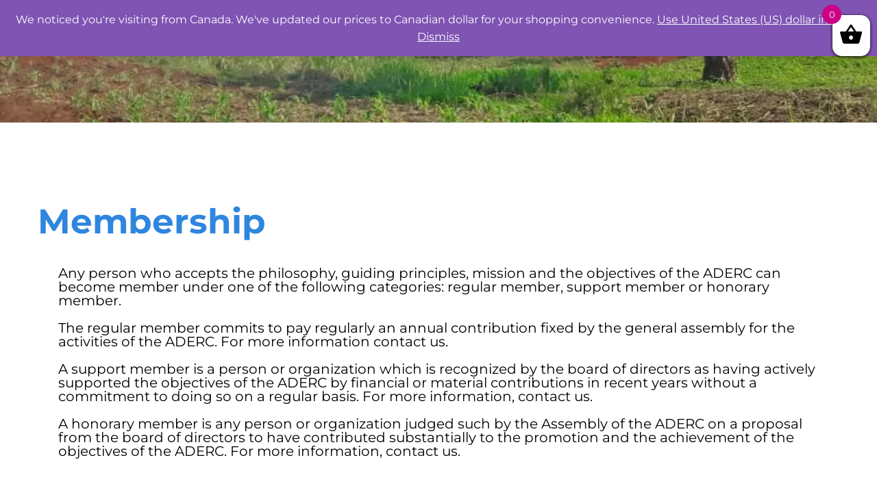

--- FILE ---
content_type: text/html; charset=UTF-8
request_url: https://www.aderc.ca/membership/
body_size: 21789
content:
<!DOCTYPE html>
<html lang="en-US" >

<head>
    <meta http-equiv="Content-Type" content="text/html; charset=UTF-8" />
    <link rel="profile" href="//gmpg.org/xfn/11">
    <link rel="pingback" href="https://www.aderc.ca/xmlrpc.php">
    <meta http-equiv="X-UA-Compatible" content="IE=edge">
    <meta name="viewport" content="width=device-width, initial-scale=1, shrink-to-fit=no"/>
    <title>Membership &#8211; Aderc Canada</title>
<meta name='robots' content='max-image-preview:large' />
<link rel='dns-prefetch' href='//ajax.googleapis.com' />
<link rel='dns-prefetch' href='//fonts.googleapis.com' />
<link rel='dns-prefetch' href='//i0.wp.com' />
<link rel="alternate" type="application/rss+xml" title="Aderc Canada &raquo; Feed" href="https://www.aderc.ca/feed/" />
		<!-- This site uses the Google Analytics by MonsterInsights plugin v9.10.0 - Using Analytics tracking - https://www.monsterinsights.com/ -->
		<!-- Note: MonsterInsights is not currently configured on this site. The site owner needs to authenticate with Google Analytics in the MonsterInsights settings panel. -->
					<!-- No tracking code set -->
				<!-- / Google Analytics by MonsterInsights -->
		<script type="text/javascript">
/* <![CDATA[ */
window._wpemojiSettings = {"baseUrl":"https:\/\/s.w.org\/images\/core\/emoji\/15.0.3\/72x72\/","ext":".png","svgUrl":"https:\/\/s.w.org\/images\/core\/emoji\/15.0.3\/svg\/","svgExt":".svg","source":{"concatemoji":"https:\/\/www.aderc.ca\/wp-includes\/js\/wp-emoji-release.min.js?ver=6.5.7"}};
/*! This file is auto-generated */
!function(i,n){var o,s,e;function c(e){try{var t={supportTests:e,timestamp:(new Date).valueOf()};sessionStorage.setItem(o,JSON.stringify(t))}catch(e){}}function p(e,t,n){e.clearRect(0,0,e.canvas.width,e.canvas.height),e.fillText(t,0,0);var t=new Uint32Array(e.getImageData(0,0,e.canvas.width,e.canvas.height).data),r=(e.clearRect(0,0,e.canvas.width,e.canvas.height),e.fillText(n,0,0),new Uint32Array(e.getImageData(0,0,e.canvas.width,e.canvas.height).data));return t.every(function(e,t){return e===r[t]})}function u(e,t,n){switch(t){case"flag":return n(e,"\ud83c\udff3\ufe0f\u200d\u26a7\ufe0f","\ud83c\udff3\ufe0f\u200b\u26a7\ufe0f")?!1:!n(e,"\ud83c\uddfa\ud83c\uddf3","\ud83c\uddfa\u200b\ud83c\uddf3")&&!n(e,"\ud83c\udff4\udb40\udc67\udb40\udc62\udb40\udc65\udb40\udc6e\udb40\udc67\udb40\udc7f","\ud83c\udff4\u200b\udb40\udc67\u200b\udb40\udc62\u200b\udb40\udc65\u200b\udb40\udc6e\u200b\udb40\udc67\u200b\udb40\udc7f");case"emoji":return!n(e,"\ud83d\udc26\u200d\u2b1b","\ud83d\udc26\u200b\u2b1b")}return!1}function f(e,t,n){var r="undefined"!=typeof WorkerGlobalScope&&self instanceof WorkerGlobalScope?new OffscreenCanvas(300,150):i.createElement("canvas"),a=r.getContext("2d",{willReadFrequently:!0}),o=(a.textBaseline="top",a.font="600 32px Arial",{});return e.forEach(function(e){o[e]=t(a,e,n)}),o}function t(e){var t=i.createElement("script");t.src=e,t.defer=!0,i.head.appendChild(t)}"undefined"!=typeof Promise&&(o="wpEmojiSettingsSupports",s=["flag","emoji"],n.supports={everything:!0,everythingExceptFlag:!0},e=new Promise(function(e){i.addEventListener("DOMContentLoaded",e,{once:!0})}),new Promise(function(t){var n=function(){try{var e=JSON.parse(sessionStorage.getItem(o));if("object"==typeof e&&"number"==typeof e.timestamp&&(new Date).valueOf()<e.timestamp+604800&&"object"==typeof e.supportTests)return e.supportTests}catch(e){}return null}();if(!n){if("undefined"!=typeof Worker&&"undefined"!=typeof OffscreenCanvas&&"undefined"!=typeof URL&&URL.createObjectURL&&"undefined"!=typeof Blob)try{var e="postMessage("+f.toString()+"("+[JSON.stringify(s),u.toString(),p.toString()].join(",")+"));",r=new Blob([e],{type:"text/javascript"}),a=new Worker(URL.createObjectURL(r),{name:"wpTestEmojiSupports"});return void(a.onmessage=function(e){c(n=e.data),a.terminate(),t(n)})}catch(e){}c(n=f(s,u,p))}t(n)}).then(function(e){for(var t in e)n.supports[t]=e[t],n.supports.everything=n.supports.everything&&n.supports[t],"flag"!==t&&(n.supports.everythingExceptFlag=n.supports.everythingExceptFlag&&n.supports[t]);n.supports.everythingExceptFlag=n.supports.everythingExceptFlag&&!n.supports.flag,n.DOMReady=!1,n.readyCallback=function(){n.DOMReady=!0}}).then(function(){return e}).then(function(){var e;n.supports.everything||(n.readyCallback(),(e=n.source||{}).concatemoji?t(e.concatemoji):e.wpemoji&&e.twemoji&&(t(e.twemoji),t(e.wpemoji)))}))}((window,document),window._wpemojiSettings);
/* ]]> */
</script>
<link rel='stylesheet' id='givewp-campaign-blocks-fonts-css' href='https://fonts.googleapis.com/css2?family=Inter%3Awght%40400%3B500%3B600%3B700&#038;display=swap&#038;ver=6.5.7' type='text/css' media='all' />
<style id='wp-emoji-styles-inline-css' type='text/css'>

	img.wp-smiley, img.emoji {
		display: inline !important;
		border: none !important;
		box-shadow: none !important;
		height: 1em !important;
		width: 1em !important;
		margin: 0 0.07em !important;
		vertical-align: -0.1em !important;
		background: none !important;
		padding: 0 !important;
	}
</style>
<style id='givewp-campaign-comments-block-style-inline-css' type='text/css'>
.givewp-campaign-comment-block-card{display:flex;gap:var(--givewp-spacing-3);padding:var(--givewp-spacing-4) 0}.givewp-campaign-comment-block-card__avatar{align-items:center;border-radius:50%;display:flex;height:40px;justify-content:center;width:40px}.givewp-campaign-comment-block-card__avatar img{align-items:center;border-radius:50%;display:flex;height:auto;justify-content:center;min-width:40px;width:100%}.givewp-campaign-comment-block-card__donor-name{color:var(--givewp-neutral-700);font-size:1rem;font-weight:600;line-height:1.5;margin:0;text-align:left}.givewp-campaign-comment-block-card__details{align-items:center;color:var(--givewp-neutral-400);display:flex;font-size:.875rem;font-weight:500;gap:var(--givewp-spacing-2);height:auto;line-height:1.43;margin:2px 0 var(--givewp-spacing-3) 0;text-align:left}.givewp-campaign-comment-block-card__comment{color:var(--givewp-neutral-700);font-size:1rem;line-height:1.5;margin:0;text-align:left}.givewp-campaign-comment-block-card__read-more{background:none;border:none;color:var(--givewp-blue-500);cursor:pointer;font-size:.875rem;line-height:1.43;outline:none;padding:0}
.givewp-campaign-comments-block-empty-state{align-items:center;background-color:var(--givewp-shades-white);border:1px solid var(--givewp-neutral-50);border-radius:.5rem;display:flex;flex-direction:column;justify-content:center;padding:var(--givewp-spacing-6)}.givewp-campaign-comments-block-empty-state__details{align-items:center;display:flex;flex-direction:column;gap:var(--givewp-spacing-1);justify-content:center;margin:.875rem 0}.givewp-campaign-comments-block-empty-state__title{color:var(--givewp-neutral-700);font-size:1rem;font-weight:500;margin:0}.givewp-campaign-comments-block-empty-state__description{color:var(--givewp-neutral-700);font-size:.875rem;line-height:1.43;margin:0}
.givewp-campaign-comment-block{background-color:var(--givewp-shades-white);display:flex;flex-direction:column;gap:var(--givewp-spacing-2);padding:var(--givewp-spacing-6) 0}.givewp-campaign-comment-block__title{color:var(--givewp-neutral-900);font-size:18px;font-weight:600;line-height:1.56;margin:0;text-align:left}.givewp-campaign-comment-block__cta{align-items:center;background-color:var(--givewp-neutral-50);border-radius:4px;color:var(--giewp-neutral-500);display:flex;font-size:14px;font-weight:600;gap:8px;height:36px;line-height:1.43;margin:0;padding:var(--givewp-spacing-2) var(--givewp-spacing-4);text-align:left}

</style>
<style id='givewp-campaign-cover-block-style-inline-css' type='text/css'>
.givewp-campaign-selector{border:1px solid #e5e7eb;border-radius:5px;box-shadow:0 2px 4px 0 rgba(0,0,0,.05);display:flex;flex-direction:column;gap:20px;padding:40px 24px}.givewp-campaign-selector__label{padding-bottom:16px}.givewp-campaign-selector__select input[type=text]:focus{border-color:transparent;box-shadow:0 0 0 1px transparent;outline:2px solid transparent}.givewp-campaign-selector__logo{align-self:center}.givewp-campaign-selector__open{background:#2271b1;border:none;border-radius:5px;color:#fff;cursor:pointer;padding:.5rem 1rem}.givewp-campaign-selector__submit{background-color:#27ae60;border:0;border-radius:5px;color:#fff;font-weight:700;outline:none;padding:1rem;text-align:center;transition:.2s;width:100%}.givewp-campaign-selector__submit:disabled{background-color:#f3f4f6;color:#9ca0af}.givewp-campaign-selector__submit:hover:not(:disabled){cursor:pointer;filter:brightness(1.2)}
.givewp-campaign-cover-block__button{align-items:center;border:1px solid #2271b1;border-radius:2px;color:#2271b1;display:flex;justify-content:center;margin-bottom:.5rem;min-height:32px;width:100%}.givewp-campaign-cover-block__image{border-radius:2px;display:flex;flex-grow:1;margin-bottom:.5rem;max-height:4.44rem;-o-object-fit:cover;object-fit:cover;width:100%}.givewp-campaign-cover-block__help-text{color:#4b5563;font-size:.75rem;font-stretch:normal;font-style:normal;font-weight:400;letter-spacing:normal;line-height:1.4;text-align:left}.givewp-campaign-cover-block__edit-campaign-link{align-items:center;display:inline-flex;font-size:.75rem;font-stretch:normal;font-style:normal;font-weight:400;gap:.125rem;line-height:1.4}.givewp-campaign-cover-block__edit-campaign-link svg{fill:currentColor;height:1.25rem;width:1.25rem}.givewp-campaign-cover-block-preview__image{align-items:center;display:flex;height:100%;justify-content:center;width:100%}

</style>
<style id='givewp-campaign-donations-style-inline-css' type='text/css'>
.givewp-campaign-donations-block{padding:1.5rem 0}.givewp-campaign-donations-block *{font-family:Inter,sans-serif}.givewp-campaign-donations-block .givewp-campaign-donations-block__header{align-items:center;display:flex;justify-content:space-between;margin-bottom:.5rem}.givewp-campaign-donations-block .givewp-campaign-donations-block__title{color:var(--givewp-neutral-900);font-size:1.125rem;font-weight:600;line-height:1.56;margin:0}.givewp-campaign-donations-block .givewp-campaign-donations-block__donations{display:grid;gap:.5rem;margin:0;padding:0}.givewp-campaign-donations-block .givewp-campaign-donations-block__donation,.givewp-campaign-donations-block .givewp-campaign-donations-block__empty-state{background-color:var(--givewp-shades-white);border:1px solid var(--givewp-neutral-50);border-radius:.5rem;display:flex;padding:1rem}.givewp-campaign-donations-block .givewp-campaign-donations-block__donation{align-items:center;gap:.75rem}.givewp-campaign-donations-block .givewp-campaign-donations-block__donation-icon{align-items:center;display:flex}.givewp-campaign-donations-block .givewp-campaign-donations-block__donation-icon img{border-radius:100%;height:2.5rem;-o-object-fit:cover;object-fit:cover;width:2.5rem}.givewp-campaign-donations-block .givewp-campaign-donations-block__donation-info{display:flex;flex-direction:column;justify-content:center;row-gap:.25rem}.givewp-campaign-donations-block .givewp-campaign-donations-block__donation-description{color:var(--givewp-neutral-500);font-size:1rem;font-weight:500;line-height:1.5;margin:0}.givewp-campaign-donations-block .givewp-campaign-donations-block__donation-description strong{color:var(--givewp-neutral-700);font-weight:600}.givewp-campaign-donations-block .givewp-campaign-donations-block__donation-date{align-items:center;color:var(--givewp-neutral-400);display:flex;font-size:.875rem;font-weight:500;line-height:1.43}.givewp-campaign-donations-block .givewp-campaign-donations-block__donation-ribbon{align-items:center;border-radius:100%;color:#1f2937;display:flex;height:1.25rem;justify-content:center;margin-left:auto;width:1.25rem}.givewp-campaign-donations-block .givewp-campaign-donations-block__donation-ribbon[data-position="1"]{background-color:gold}.givewp-campaign-donations-block .givewp-campaign-donations-block__donation-ribbon[data-position="2"]{background-color:silver}.givewp-campaign-donations-block .givewp-campaign-donations-block__donation-ribbon[data-position="3"]{background-color:#cd7f32;color:#fffaf2}.givewp-campaign-donations-block .givewp-campaign-donations-block__donation-amount{color:var(--givewp-neutral-700);font-size:1.125rem;font-weight:600;line-height:1.56;margin-left:auto}.givewp-campaign-donations-block .givewp-campaign-donations-block__footer{display:flex;justify-content:center;margin-top:.5rem}.givewp-campaign-donations-block .givewp-campaign-donations-block__donate-button button.givewp-donation-form-modal__open,.givewp-campaign-donations-block .givewp-campaign-donations-block__empty-button button.givewp-donation-form-modal__open,.givewp-campaign-donations-block .givewp-campaign-donations-block__load-more-button{background:none;border:1px solid var(--givewp-primary-color);border-radius:.5rem;color:var(--givewp-primary-color)!important;font-size:.875rem;font-weight:600;line-height:1.43;padding:.25rem 1rem!important}.givewp-campaign-donations-block .givewp-campaign-donations-block__donate-button button.givewp-donation-form-modal__open:hover,.givewp-campaign-donations-block .givewp-campaign-donations-block__empty-button button.givewp-donation-form-modal__open:hover,.givewp-campaign-donations-block .givewp-campaign-donations-block__load-more-button:hover{background:var(--givewp-primary-color);color:var(--givewp-shades-white)!important}.givewp-campaign-donations-block .givewp-campaign-donations-block__empty-state{align-items:center;flex-direction:column;padding:1.5rem}.givewp-campaign-donations-block .givewp-campaign-donations-block__empty-description,.givewp-campaign-donations-block .givewp-campaign-donations-block__empty-title{color:var(--givewp-neutral-700);margin:0}.givewp-campaign-donations-block .givewp-campaign-donations-block__empty-title{font-size:1rem;font-weight:500;line-height:1.5}.givewp-campaign-donations-block .givewp-campaign-donations-block__empty-description{font-size:.875rem;line-height:1.43;margin-top:.25rem}.givewp-campaign-donations-block .givewp-campaign-donations-block__empty-icon{color:var(--givewp-secondary-color);margin-bottom:.875rem;order:-1}.givewp-campaign-donations-block .givewp-campaign-donations-block__empty-button{margin-top:.875rem}.givewp-campaign-donations-block .givewp-campaign-donations-block__empty-button button.givewp-donation-form-modal__open{border-radius:.25rem;padding:.5rem 1rem!important}

</style>
<link rel='stylesheet' id='givewp-campaign-donors-style-css' href='https://aderc-canada-v1747927725.websitepro-cdn.com/wp-content/plugins/give/build/campaignDonorsBlockApp.css?ver=1.0.0' type='text/css' media='all' />
<style id='givewp-campaign-form-style-inline-css' type='text/css'>
.givewp-donation-form-modal{outline:none;overflow-y:scroll;padding:1rem;width:100%}.givewp-donation-form-modal[data-entering=true]{animation:modal-fade .3s,modal-zoom .6s}@keyframes modal-fade{0%{opacity:0}to{opacity:1}}@keyframes modal-zoom{0%{transform:scale(.8)}to{transform:scale(1)}}.givewp-donation-form-modal__overlay{align-items:center;background:rgba(0,0,0,.7);display:flex;flex-direction:column;height:var(--visual-viewport-height);justify-content:center;left:0;position:fixed;top:0;width:100vw;z-index:100}.givewp-donation-form-modal__overlay[data-loading=true]{display:none}.givewp-donation-form-modal__overlay[data-entering=true]{animation:modal-fade .3s}.givewp-donation-form-modal__overlay[data-exiting=true]{animation:modal-fade .15s ease-in reverse}.givewp-donation-form-modal__open__spinner{left:50%;line-height:1;position:absolute;top:50%;transform:translate(-50%,-50%);z-index:100}.givewp-donation-form-modal__open{position:relative}.givewp-donation-form-modal__close{background:#e7e8ed;border:1px solid transparent;border-radius:50%;cursor:pointer;display:flex;padding:.75rem;position:fixed;right:25px;top:25px;transition:.2s;width:-moz-fit-content;width:fit-content;z-index:999}.givewp-donation-form-modal__close svg{height:1rem;width:1rem}.givewp-donation-form-modal__close:active,.givewp-donation-form-modal__close:focus,.givewp-donation-form-modal__close:hover{background-color:#caccd7;border:1px solid #caccd7}.admin-bar .givewp-donation-form-modal{margin-top:32px}.admin-bar .givewp-donation-form-modal__close{top:57px}
.givewp-entity-selector{border:1px solid #e5e7eb;border-radius:5px;box-shadow:0 2px 4px 0 rgba(0,0,0,.05);display:flex;flex-direction:column;gap:20px;padding:40px 24px}.givewp-entity-selector__label{padding-bottom:16px}.givewp-entity-selector__select input[type=text]:focus{border-color:transparent;box-shadow:0 0 0 1px transparent;outline:2px solid transparent}.givewp-entity-selector__logo{align-self:center}.givewp-entity-selector__open{background:#2271b1;border:none;border-radius:5px;color:#fff;cursor:pointer;padding:.5rem 1rem}.givewp-entity-selector__submit{background-color:#27ae60;border:0;border-radius:5px;color:#fff;font-weight:700;outline:none;padding:1rem;text-align:center;transition:.2s;width:100%}.givewp-entity-selector__submit:disabled{background-color:#f3f4f6;color:#9ca0af}.givewp-entity-selector__submit:hover:not(:disabled){cursor:pointer;filter:brightness(1.2)}
.givewp-campaign-selector{border:1px solid #e5e7eb;border-radius:5px;box-shadow:0 2px 4px 0 rgba(0,0,0,.05);display:flex;flex-direction:column;gap:20px;padding:40px 24px}.givewp-campaign-selector__label{padding-bottom:16px}.givewp-campaign-selector__select input[type=text]:focus{border-color:transparent;box-shadow:0 0 0 1px transparent;outline:2px solid transparent}.givewp-campaign-selector__logo{align-self:center}.givewp-campaign-selector__open{background:#2271b1;border:none;border-radius:5px;color:#fff;cursor:pointer;padding:.5rem 1rem}.givewp-campaign-selector__submit{background-color:#27ae60;border:0;border-radius:5px;color:#fff;font-weight:700;outline:none;padding:1rem;text-align:center;transition:.2s;width:100%}.givewp-campaign-selector__submit:disabled{background-color:#f3f4f6;color:#9ca0af}.givewp-campaign-selector__submit:hover:not(:disabled){cursor:pointer;filter:brightness(1.2)}
.givewp-donation-form-link,.givewp-donation-form-modal__open{background:var(--givewp-primary-color,#2271b1);border:none;border-radius:5px;color:var(--givewp-secondary-color,#fff)!important;cursor:pointer;font-family:-apple-system,BlinkMacSystemFont,Segoe UI,Roboto,Oxygen-Sans,Ubuntu,Cantarell,Helvetica Neue,sans-serif;font-size:1rem;font-weight:500!important;padding:.75rem 1.25rem!important;text-decoration:none!important;width:100%}.components-input-control__label{width:100%}.wp-block-givewp-campaign-form{position:relative}.wp-block-givewp-campaign-form form[id*=give-form] #give-gateway-radio-list>li input[type=radio]{display:inline-block}.wp-block-givewp-campaign-form iframe{pointer-events:none;width:100%!important}.give-change-donation-form-btn svg{margin-top:3px}.givewp-default-form-toggle{margin-top:var(--givewp-spacing-4)}

</style>
<style id='givewp-campaign-goal-style-inline-css' type='text/css'>
.givewp-campaign-goal{display:flex;flex-direction:column;gap:.5rem;padding-bottom:1rem}.givewp-campaign-goal__container{display:flex;flex-direction:row;justify-content:space-between}.givewp-campaign-goal__container-item{display:flex;flex-direction:column;gap:.2rem}.givewp-campaign-goal__container-item span{color:var(--givewp-neutral-500);font-size:12px;font-weight:600;letter-spacing:.48px;line-height:1.5;text-transform:uppercase}.givewp-campaign-goal__container-item strong{color:var(--givewp-neutral-900);font-size:20px;font-weight:600;line-height:1.6}.givewp-campaign-goal__progress-bar{display:flex}.givewp-campaign-goal__progress-bar-container{background-color:#f2f2f2;border-radius:14px;box-shadow:inset 0 1px 4px 0 rgba(0,0,0,.09);display:flex;flex-grow:1;height:8px}.givewp-campaign-goal__progress-bar-progress{background:var(--givewp-secondary-color,#2d802f);border-radius:14px;box-shadow:inset 0 1px 4px 0 rgba(0,0,0,.09);display:flex;height:8px}

</style>
<style id='givewp-campaign-stats-block-style-inline-css' type='text/css'>
.givewp-campaign-stats-block span{color:var(--givewp-neutral-500);display:block;font-size:12px;font-weight:600;letter-spacing:.48px;line-height:1.5;margin-bottom:2px;text-align:left;text-transform:uppercase}.givewp-campaign-stats-block strong{color:var(--givewp-neutral-900);font-size:20px;font-weight:600;letter-spacing:normal;line-height:1.6}

</style>
<style id='givewp-campaign-donate-button-style-inline-css' type='text/css'>
.givewp-campaign-donate-button-block .givewp-donation-form-modal__open,.wp-block-givewp-campaign-donate-button .givewp-donation-form-modal__open{line-height:1.5;transition:all .2s ease;width:100%}.givewp-campaign-donate-button-block .givewp-donation-form-modal__open:hover,.wp-block-givewp-campaign-donate-button .givewp-donation-form-modal__open:hover{background-color:color-mix(in srgb,var(--givewp-primary-color),#000 20%)}

</style>
<link rel='stylesheet' id='mediaelement-css' href='https://aderc-canada-v1747927725.websitepro-cdn.com/wp-includes/js/mediaelement/mediaelementplayer-legacy.min.css?ver=4.2.17' type='text/css' media='all' />
<link rel='stylesheet' id='wp-mediaelement-css' href='https://aderc-canada-v1747927725.websitepro-cdn.com/wp-includes/js/mediaelement/wp-mediaelement.min.css?ver=6.5.7' type='text/css' media='all' />
<style id='jetpack-sharing-buttons-style-inline-css' type='text/css'>
.jetpack-sharing-buttons__services-list{display:flex;flex-direction:row;flex-wrap:wrap;gap:0;list-style-type:none;margin:5px;padding:0}.jetpack-sharing-buttons__services-list.has-small-icon-size{font-size:12px}.jetpack-sharing-buttons__services-list.has-normal-icon-size{font-size:16px}.jetpack-sharing-buttons__services-list.has-large-icon-size{font-size:24px}.jetpack-sharing-buttons__services-list.has-huge-icon-size{font-size:36px}@media print{.jetpack-sharing-buttons__services-list{display:none!important}}.editor-styles-wrapper .wp-block-jetpack-sharing-buttons{gap:0;padding-inline-start:0}ul.jetpack-sharing-buttons__services-list.has-background{padding:1.25em 2.375em}
</style>
<style id='classic-theme-styles-inline-css' type='text/css'>
/*! This file is auto-generated */
.wp-block-button__link{color:#fff;background-color:#32373c;border-radius:9999px;box-shadow:none;text-decoration:none;padding:calc(.667em + 2px) calc(1.333em + 2px);font-size:1.125em}.wp-block-file__button{background:#32373c;color:#fff;text-decoration:none}
</style>
<style id='global-styles-inline-css' type='text/css'>
body{--wp--preset--color--black: #000000;--wp--preset--color--cyan-bluish-gray: #abb8c3;--wp--preset--color--white: #ffffff;--wp--preset--color--pale-pink: #f78da7;--wp--preset--color--vivid-red: #cf2e2e;--wp--preset--color--luminous-vivid-orange: #ff6900;--wp--preset--color--luminous-vivid-amber: #fcb900;--wp--preset--color--light-green-cyan: #7bdcb5;--wp--preset--color--vivid-green-cyan: #00d084;--wp--preset--color--pale-cyan-blue: #8ed1fc;--wp--preset--color--vivid-cyan-blue: #0693e3;--wp--preset--color--vivid-purple: #9b51e0;--wp--preset--gradient--vivid-cyan-blue-to-vivid-purple: linear-gradient(135deg,rgba(6,147,227,1) 0%,rgb(155,81,224) 100%);--wp--preset--gradient--light-green-cyan-to-vivid-green-cyan: linear-gradient(135deg,rgb(122,220,180) 0%,rgb(0,208,130) 100%);--wp--preset--gradient--luminous-vivid-amber-to-luminous-vivid-orange: linear-gradient(135deg,rgba(252,185,0,1) 0%,rgba(255,105,0,1) 100%);--wp--preset--gradient--luminous-vivid-orange-to-vivid-red: linear-gradient(135deg,rgba(255,105,0,1) 0%,rgb(207,46,46) 100%);--wp--preset--gradient--very-light-gray-to-cyan-bluish-gray: linear-gradient(135deg,rgb(238,238,238) 0%,rgb(169,184,195) 100%);--wp--preset--gradient--cool-to-warm-spectrum: linear-gradient(135deg,rgb(74,234,220) 0%,rgb(151,120,209) 20%,rgb(207,42,186) 40%,rgb(238,44,130) 60%,rgb(251,105,98) 80%,rgb(254,248,76) 100%);--wp--preset--gradient--blush-light-purple: linear-gradient(135deg,rgb(255,206,236) 0%,rgb(152,150,240) 100%);--wp--preset--gradient--blush-bordeaux: linear-gradient(135deg,rgb(254,205,165) 0%,rgb(254,45,45) 50%,rgb(107,0,62) 100%);--wp--preset--gradient--luminous-dusk: linear-gradient(135deg,rgb(255,203,112) 0%,rgb(199,81,192) 50%,rgb(65,88,208) 100%);--wp--preset--gradient--pale-ocean: linear-gradient(135deg,rgb(255,245,203) 0%,rgb(182,227,212) 50%,rgb(51,167,181) 100%);--wp--preset--gradient--electric-grass: linear-gradient(135deg,rgb(202,248,128) 0%,rgb(113,206,126) 100%);--wp--preset--gradient--midnight: linear-gradient(135deg,rgb(2,3,129) 0%,rgb(40,116,252) 100%);--wp--preset--font-size--small: 13px;--wp--preset--font-size--medium: 20px;--wp--preset--font-size--large: 36px;--wp--preset--font-size--x-large: 42px;--wp--preset--font-family--inter: "Inter", sans-serif;--wp--preset--font-family--cardo: Cardo;--wp--preset--spacing--20: 0.44rem;--wp--preset--spacing--30: 0.67rem;--wp--preset--spacing--40: 1rem;--wp--preset--spacing--50: 1.5rem;--wp--preset--spacing--60: 2.25rem;--wp--preset--spacing--70: 3.38rem;--wp--preset--spacing--80: 5.06rem;--wp--preset--shadow--natural: 6px 6px 9px rgba(0, 0, 0, 0.2);--wp--preset--shadow--deep: 12px 12px 50px rgba(0, 0, 0, 0.4);--wp--preset--shadow--sharp: 6px 6px 0px rgba(0, 0, 0, 0.2);--wp--preset--shadow--outlined: 6px 6px 0px -3px rgba(255, 255, 255, 1), 6px 6px rgba(0, 0, 0, 1);--wp--preset--shadow--crisp: 6px 6px 0px rgba(0, 0, 0, 1);}:where(.is-layout-flex){gap: 0.5em;}:where(.is-layout-grid){gap: 0.5em;}body .is-layout-flex{display: flex;}body .is-layout-flex{flex-wrap: wrap;align-items: center;}body .is-layout-flex > *{margin: 0;}body .is-layout-grid{display: grid;}body .is-layout-grid > *{margin: 0;}:where(.wp-block-columns.is-layout-flex){gap: 2em;}:where(.wp-block-columns.is-layout-grid){gap: 2em;}:where(.wp-block-post-template.is-layout-flex){gap: 1.25em;}:where(.wp-block-post-template.is-layout-grid){gap: 1.25em;}.has-black-color{color: var(--wp--preset--color--black) !important;}.has-cyan-bluish-gray-color{color: var(--wp--preset--color--cyan-bluish-gray) !important;}.has-white-color{color: var(--wp--preset--color--white) !important;}.has-pale-pink-color{color: var(--wp--preset--color--pale-pink) !important;}.has-vivid-red-color{color: var(--wp--preset--color--vivid-red) !important;}.has-luminous-vivid-orange-color{color: var(--wp--preset--color--luminous-vivid-orange) !important;}.has-luminous-vivid-amber-color{color: var(--wp--preset--color--luminous-vivid-amber) !important;}.has-light-green-cyan-color{color: var(--wp--preset--color--light-green-cyan) !important;}.has-vivid-green-cyan-color{color: var(--wp--preset--color--vivid-green-cyan) !important;}.has-pale-cyan-blue-color{color: var(--wp--preset--color--pale-cyan-blue) !important;}.has-vivid-cyan-blue-color{color: var(--wp--preset--color--vivid-cyan-blue) !important;}.has-vivid-purple-color{color: var(--wp--preset--color--vivid-purple) !important;}.has-black-background-color{background-color: var(--wp--preset--color--black) !important;}.has-cyan-bluish-gray-background-color{background-color: var(--wp--preset--color--cyan-bluish-gray) !important;}.has-white-background-color{background-color: var(--wp--preset--color--white) !important;}.has-pale-pink-background-color{background-color: var(--wp--preset--color--pale-pink) !important;}.has-vivid-red-background-color{background-color: var(--wp--preset--color--vivid-red) !important;}.has-luminous-vivid-orange-background-color{background-color: var(--wp--preset--color--luminous-vivid-orange) !important;}.has-luminous-vivid-amber-background-color{background-color: var(--wp--preset--color--luminous-vivid-amber) !important;}.has-light-green-cyan-background-color{background-color: var(--wp--preset--color--light-green-cyan) !important;}.has-vivid-green-cyan-background-color{background-color: var(--wp--preset--color--vivid-green-cyan) !important;}.has-pale-cyan-blue-background-color{background-color: var(--wp--preset--color--pale-cyan-blue) !important;}.has-vivid-cyan-blue-background-color{background-color: var(--wp--preset--color--vivid-cyan-blue) !important;}.has-vivid-purple-background-color{background-color: var(--wp--preset--color--vivid-purple) !important;}.has-black-border-color{border-color: var(--wp--preset--color--black) !important;}.has-cyan-bluish-gray-border-color{border-color: var(--wp--preset--color--cyan-bluish-gray) !important;}.has-white-border-color{border-color: var(--wp--preset--color--white) !important;}.has-pale-pink-border-color{border-color: var(--wp--preset--color--pale-pink) !important;}.has-vivid-red-border-color{border-color: var(--wp--preset--color--vivid-red) !important;}.has-luminous-vivid-orange-border-color{border-color: var(--wp--preset--color--luminous-vivid-orange) !important;}.has-luminous-vivid-amber-border-color{border-color: var(--wp--preset--color--luminous-vivid-amber) !important;}.has-light-green-cyan-border-color{border-color: var(--wp--preset--color--light-green-cyan) !important;}.has-vivid-green-cyan-border-color{border-color: var(--wp--preset--color--vivid-green-cyan) !important;}.has-pale-cyan-blue-border-color{border-color: var(--wp--preset--color--pale-cyan-blue) !important;}.has-vivid-cyan-blue-border-color{border-color: var(--wp--preset--color--vivid-cyan-blue) !important;}.has-vivid-purple-border-color{border-color: var(--wp--preset--color--vivid-purple) !important;}.has-vivid-cyan-blue-to-vivid-purple-gradient-background{background: var(--wp--preset--gradient--vivid-cyan-blue-to-vivid-purple) !important;}.has-light-green-cyan-to-vivid-green-cyan-gradient-background{background: var(--wp--preset--gradient--light-green-cyan-to-vivid-green-cyan) !important;}.has-luminous-vivid-amber-to-luminous-vivid-orange-gradient-background{background: var(--wp--preset--gradient--luminous-vivid-amber-to-luminous-vivid-orange) !important;}.has-luminous-vivid-orange-to-vivid-red-gradient-background{background: var(--wp--preset--gradient--luminous-vivid-orange-to-vivid-red) !important;}.has-very-light-gray-to-cyan-bluish-gray-gradient-background{background: var(--wp--preset--gradient--very-light-gray-to-cyan-bluish-gray) !important;}.has-cool-to-warm-spectrum-gradient-background{background: var(--wp--preset--gradient--cool-to-warm-spectrum) !important;}.has-blush-light-purple-gradient-background{background: var(--wp--preset--gradient--blush-light-purple) !important;}.has-blush-bordeaux-gradient-background{background: var(--wp--preset--gradient--blush-bordeaux) !important;}.has-luminous-dusk-gradient-background{background: var(--wp--preset--gradient--luminous-dusk) !important;}.has-pale-ocean-gradient-background{background: var(--wp--preset--gradient--pale-ocean) !important;}.has-electric-grass-gradient-background{background: var(--wp--preset--gradient--electric-grass) !important;}.has-midnight-gradient-background{background: var(--wp--preset--gradient--midnight) !important;}.has-small-font-size{font-size: var(--wp--preset--font-size--small) !important;}.has-medium-font-size{font-size: var(--wp--preset--font-size--medium) !important;}.has-large-font-size{font-size: var(--wp--preset--font-size--large) !important;}.has-x-large-font-size{font-size: var(--wp--preset--font-size--x-large) !important;}
.wp-block-navigation a:where(:not(.wp-element-button)){color: inherit;}
:where(.wp-block-post-template.is-layout-flex){gap: 1.25em;}:where(.wp-block-post-template.is-layout-grid){gap: 1.25em;}
:where(.wp-block-columns.is-layout-flex){gap: 2em;}:where(.wp-block-columns.is-layout-grid){gap: 2em;}
.wp-block-pullquote{font-size: 1.5em;line-height: 1.6;}
</style>
<link rel='stylesheet' id='contact-form-7-css' href='https://aderc-canada-v1747927725.websitepro-cdn.com/wp-content/plugins/contact-form-7/includes/css/styles.css?ver=5.9.8' type='text/css' media='all' />
<style id='contact-form-7-inline-css' type='text/css'>
.wpcf7 .wpcf7-recaptcha iframe {margin-bottom: 0;}.wpcf7 .wpcf7-recaptcha[data-align="center"] > div {margin: 0 auto;}.wpcf7 .wpcf7-recaptcha[data-align="right"] > div {margin: 0 0 0 auto;}
</style>
<link rel='stylesheet' id='woocommerce-layout-css' href='https://aderc-canada-v1747927725.websitepro-cdn.com/wp-content/plugins/woocommerce/assets/css/woocommerce-layout.css?ver=9.4.3' type='text/css' media='all' />
<style id='woocommerce-layout-inline-css' type='text/css'>

	.infinite-scroll .woocommerce-pagination {
		display: none;
	}
</style>
<link rel='stylesheet' id='woocommerce-smallscreen-css' href='https://aderc-canada-v1747927725.websitepro-cdn.com/wp-content/plugins/woocommerce/assets/css/woocommerce-smallscreen.css?ver=9.4.3' type='text/css' media='only screen and (max-width: 768px)' />
<link rel='stylesheet' id='woocommerce-general-css' href='https://aderc-canada-v1747927725.websitepro-cdn.com/wp-content/plugins/woocommerce/assets/css/woocommerce.css?ver=9.4.3' type='text/css' media='all' />
<style id='woocommerce-inline-inline-css' type='text/css'>
.woocommerce form .form-row .required { visibility: visible; }
</style>
<link rel='stylesheet' id='give-donation-summary-style-frontend-css' href='https://aderc-canada-v1747927725.websitepro-cdn.com/wp-content/plugins/give/build/assets/dist/css/give-donation-summary.css?ver=4.3.2' type='text/css' media='all' />
<link rel='stylesheet' id='givewp-design-system-foundation-css' href='https://aderc-canada-v1747927725.websitepro-cdn.com/wp-content/plugins/give/build/assets/dist/css/design-system/foundation.css?ver=1.2.0' type='text/css' media='all' />
<link rel='stylesheet' id='xoo-wsc-slider-css' href='https://aderc-canada-v1747927725.websitepro-cdn.com/wp-content/plugins/woocommerce-side-cart-premium/lib/lightslider/css/lightslider.css?ver=1.2' type='text/css' media='all' />
<link rel='stylesheet' id='xoo-wsc-css' href='https://aderc-canada-v1747927725.websitepro-cdn.com/wp-content/plugins/woocommerce-side-cart-premium/public/css/xoo-wsc-public.css?ver=1.2' type='text/css' media='all' />
<style id='xoo-wsc-inline-css' type='text/css'>
.xoo-wsc-footer a.xoo-wsc-ft-btn{
				background-color: #777;
				color: #fff;
				padding-top: 5px;
				padding-bottom: 5px;
			}

			.xoo-wsc-coupon-submit{
				background-color: #777;
				color: #fff;
			}
			.xoo-wsc-header{
				background-color: #ffffff;
				color: #000000;
				border-bottom-width: 1px;
				border-bottom-color: #eeeeee;
				border-bottom-style: solid;
				padding: 10px 20px;
			}
			.xoo-wsc-ctxt{
				font-size: 20px;
			}
			.xoo-wsc-close{
				font-size: 20px;
			}
			.xoo-wsc-container{
				width: 300px;
			}
			.xoo-wsc-body{
				background-color: #ffffff;
				font-size: 14px;
				color: #000000;
			}
			input[type='number'].xoo-wsc-qty{
				background-color: #ffffff;
			}
			.xoo-wsc-qtybox{
				border-color: #000000;
			}
			.xoo-wsc-chng{
				border-color: #000000;
			}
			a.xoo-wsc-remove{
				color: #000000;
			}
			a.xoo-wsc-pname{
				color: #000000;
				font-size: 16px;
			}
			.xoo-wsc-img-col{
				width: 35%;
			}
			.xoo-wsc-sum-col{
				width: 60%;
			}
			.xoo-wsc-product{
				border-top-style: solid;
				border-top-color: #eeeeee;
				border-top-width: 1px;
			}
			.xoo-wsc-basket{
				background-color: #ffffff;
				top: 12px;
				position: fixed;
			}
			.xoo-wsc-basket .xoo-wsc-bki{
				color: #000000;
				font-size: 35px;
			}
			.xoo-wsc-basket img.xoo-wsc-bki{
				width: 35px;
				height: 35px;
			}
			.xoo-wsc-items-count{
				background-color: #cc0086;
				color: #ffffff;
			}
			.xoo-wsc-footer{
				background-color: #ffffff;
			}
			.xoo-wsc-footer a.xoo-wsc-ft-btn{
				margin: 4px 0;
			}
			.xoo-wsc-wp-item img.size-shop_catalog, .xoo-wsc-rp-item img.wp-post-image{
				width: 75px;
			}
			li.xoo-wsc-rp-item{
				background-color: #fff;
			}
		.xoo-wsc-footer{
				position: absolute;
			}
			.xoo-wsc-container{
				top: 0;
				bottom: 0;
			}
				.xoo-wsc-basket{
					right: 0;
				}
				.xoo-wsc-basket, .xoo-wsc-container{
					transition-property: right;
				}
				.xoo-wsc-items-count{
					left: -15px;
				}
				.xoo-wsc-container{
					right: -300px;
				}
				.xoo-wsc-modal.xoo-wsc-active .xoo-wsc-basket{
					right: 300px;
				}
				.xoo-wsc-modal.xoo-wsc-active .xoo-wsc-container{
					right: 0;
				}
			
</style>
<link rel='stylesheet' id='xoo-wsc-fonts-css' href='https://aderc-canada-v1747927725.websitepro-cdn.com/wp-content/plugins/woocommerce-side-cart-premium/lib/fonts/xoo-wsc-fonts.css?ver=1.2' type='text/css' media='all' />
<link rel='stylesheet' id='bootstrap-css' href='https://aderc-canada-v1747927725.websitepro-cdn.com/wp-content/themes/charihope/assets/libs/bootstrap/css/bootstrap.min.css' type='text/css' media='all' />
<link rel='stylesheet' id='select2-css' href='https://aderc-canada-v1747927725.websitepro-cdn.com/wp-content/plugins/woocommerce/assets/css/select2.css?ver=9.4.3' type='text/css' media='all' />
<link rel='stylesheet' id='flaticon-css' href='https://aderc-canada-v1747927725.websitepro-cdn.com/wp-content/themes/charihope/assets/libs/flaticon/font/flaticon.css' type='text/css' media='all' />
<link rel='stylesheet' id='v4-shims-css' href='https://aderc-canada-v1747927725.websitepro-cdn.com/wp-content/themes/charihope/assets/libs/fontawesome/css/v4-shims.min.css' type='text/css' media='all' />
<link rel='stylesheet' id='fontawesome-css' href='https://aderc-canada-v1747927725.websitepro-cdn.com/wp-content/themes/charihope/assets/libs/fontawesome/css/all.min.css' type='text/css' media='all' />
<link rel='stylesheet' id='elegant-font-css' href='https://aderc-canada-v1747927725.websitepro-cdn.com/wp-content/themes/charihope/assets/libs/elegant_font/ele_style.css' type='text/css' media='all' />
<link rel='stylesheet' id='material-icon-css' href='https://aderc-canada-v1747927725.websitepro-cdn.com/wp-content/themes/charihope/assets/libs/material-design-iconic-font/css/material-design-iconic-font.min.css' type='text/css' media='all' />
<link rel='stylesheet' id='jquery-ui-css' href='https://aderc-canada-v1747927725.websitepro-cdn.com/wp-content/themes/charihope/assets/libs/jquery-ui/jquery-ui.min.css' type='text/css' media='all' />
<link rel='stylesheet' id='fancybox-css' href='https://aderc-canada-v1747927725.websitepro-cdn.com/wp-content/themes/charihope/assets/libs/fancybox-master/dist/jquery.fancybox.min.css' type='text/css' media='all' />
<link rel='stylesheet' id='jquery-countdown-css' href='https://aderc-canada-v1747927725.websitepro-cdn.com/wp-content/themes/charihope/assets/libs/jquery-countdown/jquery.countdown.css' type='text/css' media='all' />
<link rel='stylesheet' id='charihope-theme-css' href='https://aderc-canada-v1747927725.websitepro-cdn.com/wp-content/themes/charihope/assets/css/theme.css' type='text/css' media='all' />
<link rel='stylesheet' id='charihope-parent-style-css' href='https://aderc-canada-v1747927725.websitepro-cdn.com/wp-content/themes/charihope/style.css' type='text/css' media='all' />
<link rel='stylesheet' id='charihope-style-css' href='https://aderc-canada-v1747927725.websitepro-cdn.com/wp-content/themes/charihope-child/style.css' type='text/css' media='all' />
<style id='charihope-style-inline-css' type='text/css'>
@media (min-width: 992px){
    #sidebar{
        flex: 0 0 320px;
        max-width: 320px;
        padding-left: 30px;
        padding-right: 0;
    }
    
    #main-content{
        flex: 0 0 calc(100% - 320px);
        max-width: calc(100% - 320px);
    }
}

@media(max-width: 991px){
    #sidebar, #main-content{
        flex: 0 0 100%;
        max-width: 100%;
    }
    
}

body{
	font-family: Montserrat, sans-serif;
	font-weight: 400;
	font-size: 16px;
	line-height: 25px;
	letter-spacing: 0px;
	color: #000000;
}
p{
	color: #000000;
	line-height: 25px;
}

h1,h2,h3,h4,h5,h6,.second_font,
.countdown-amount,
.ova_single_give_form .give_forms .summary .donation .give-form-wrap .give-donation-levels-wrap button.give-default-level,
button.give-btn,
.sidebar .widget.recent-posts-widget-with-thumbnails ul li a .rpwwt-post-title,
.ova_single_give_form .give_forms .summary .give_form_info #contact label,
.btn-charihope-default,
.ova_single_give_form .give_forms .summary .donation .give-form-wrap .give-submit,
form[id*=give-form] .give-submit,
.give-btn.give-btn-reveal,
#give-recurring-form .form-row label, form.give-form .form-row label, form[id*=give-form] .form-row label,
.give-payment-mode-label,
#give_checkout_user_info legend,
form[id*=give-form] #give-final-total-wrap .give-donation-total-label,
.comment-navigation .nav_comment_text
{
	font-family: Roboto Condensed, sans-serif;
}


/* blog */
a,
article.post-wrap .post-meta .post-meta-content i,
article.post-wrap .post-title h2.post-title a:hover,
article.post-wrap .post-meta .post-meta-content a:hover,
.sidebar .widget.recent-posts-widget-with-thumbnails ul li .rpwwt-post-date,
.sidebar .widget.recent-posts-widget-with-thumbnails ul li a .rpwwt-post-title:hover,
.sidebar .widget ul li a:hover,
.single-post article.post-wrap .post-meta .post-meta-content .general-meta a:hover,
.single-post article.post-wrap .post-tag-charihope .post-tags-charihope > a:hover,
.single-post article.post-wrap .post-tag-charihope .share_social-charihope ul.share-social-icons li a:hover i,
.content_comments .comments ul.commentlists li.comment .comment_item .comment-details .ova_reply a.comment-reply-link,
.content_comments .comments ul.commentlists li.comment .comment_item .comment-details .ova_reply a.comment-edit-link,
.content_comments .comments ul.commentlists li.comment .comment_item .comment-details .ova_reply i,
.sidebar .widget.widget_rss ul li a.rsswidget:hover,
.blogname,
.event-archive.classic .wp-content .item-even-classic .content .event-title a:hover,
.event-archive.classic .wp-content .item-even-classic .content .event-meta,
.event-archive.classic .wp-content .item-even-classic .content .text-readmore .read-more:hover,
.event-archive .wp-content .archive-event-grid .item-even-grid .content .event-title a:hover,
.event-archive .wp-content .archive-event-grid .item-even-grid .content .event-meta,
.event-archive .wp-content .archive-event-grid .item-even-grid .content .text-readmore .read-more:hover,
.archive_give_donation .summary .wrap_summary .give_detail .detail_body .raised .income span:last-child,
.archive_give_donation .summary .wrap_summary .give_detail .detail_body .raised .goal span:last-child,
.archive_give_donation .summary .wrap_summary .give_detail .detail_body .raised .donor span:last-child,
.charihope-blog .post_items .post_content h4 a:hover,
.archive_give_donation .summary .wrap_summary .give_detail .detail_body .title a:hover,
.archive_give_donation .summary .wrap_summary .give_detail .image_future .media .gallery:hover,
.archive_give_donation .summary .wrap_summary .give_detail .image_future .media .video:hover,
.ova_single_give_form .give_forms .summary .donation .ova_info_donation .donor_percentage .count_donor i,
.ova_single_give_form .give_forms .summary .donation .ova_info_donation .raised .goal span:last-child

{
	color: #ce1423;
}

.btn-charihope-default,
.pagination-wrapper .blog_pagination .pagination li.active a,
.pagination-wrapper .blog_pagination .pagination li a:hover,
.sidebar .widget.widget_tag_cloud .tagcloud a:hover,
.single-post article.post-wrap .post-media .date,
.content_comments .comments .comment-respond .comment-form .form-submit input#submit,
.archive_give_donation .summary .wrap_summary .give_detail .detail_body .donate_remaining .donate,
.ovaem_pagination .pagination li.active a,
.ovaem_pagination .pagination li a:hover,
.archive_give_donation .summary .wrap_summary .give_detail .image_future .progress .wrap_percentage_1 .percentage,
.archive_give_donation .summary .wrap_summary .give_detail .image_future .progress .wrap_percentage_1,
.archive_give_donation .summary .wrap_summary .give_detail .image_future .progress .wrap_percentage_2,
.archive_give_donation .summary .wrap_summary .give_detail .image_future .progress .wrap_percentage_2 .percentage,
.ova_single_give_form .give_forms .summary .donation .give-form-wrap .give-currency-symbol,
.ova_single_give_form .give_forms .summary .donation .give-form-wrap .give-donation-levels-wrap button.give-default-level,
.ova_single_give_form .give_forms .summary .donation .give-form-wrap .give-btn-modal,
.ova_single_give_form .give_forms .summary .donation .give-form-wrap .give-btn:hover,
.ova_single_give_form .give_forms .summary .donation .ova_info_donation .progress span,
.ova_single_give_form .give_forms .summary .donation .give-form-wrap .give-submit,
form[id*=give-form] .give-submit,
.give-btn.give-btn-reveal

{
	background-color: #ce1423;
}

.archive_give_donation .summary .wrap_summary .give_detail .detail_body .donate_remaining .donate,
.sidebar .widget.widget_tag_cloud .tagcloud a:hover,
.ova_single_give_form .give_forms .summary .donation .give-form-wrap .give-donation-levels-wrap button.give-default-level,
.ova_single_give_form .give_forms .summary .donation .give-form-wrap .give-btn-modal,
.ova_single_give_form .give_forms .summary .donation .give-form-wrap .give-btn:hover,
.ova_single_give_form .give_forms .summary .donation .give-form-wrap .give-submit,
form[id*=give-form] .give-submit,
.give-btn.give-btn-reveal

{
	border-color: #ce1423;
}

/* end blog */


.archive_give_donation .summary .wrap_summary .give_detail .image_future .progress .wrap_percentage_1:after,
.archive_give_donation .summary .wrap_summary .give_detail .image_future .progress .wrap_percentage_2:after
{
	border-top-color: #ce1423;
}


</style>
<link rel='stylesheet' id='ova-google-fonts-css' href='//fonts.googleapis.com/css?family=Montserrat%3Aregular%7CRoboto+Condensed%3A100%2C200%2C300%2C400%2C500%2C600%2C700%2C800%2C900' type='text/css' media='all' />
<link rel='stylesheet' id='flexible-shipping-free-shipping-css' href='https://aderc-canada-v1747927725.websitepro-cdn.com/wp-content/plugins/flexible-shipping/assets/dist/css/free-shipping.css?ver=4.25.2.2' type='text/css' media='all' />
<link rel='stylesheet' id='recent-posts-widget-with-thumbnails-public-style-css' href='https://aderc-canada-v1747927725.websitepro-cdn.com/wp-content/plugins/recent-posts-widget-with-thumbnails/public.css?ver=7.1.1' type='text/css' media='all' />
<link rel='stylesheet' id='elementor-icons-css' href='https://aderc-canada-v1747927725.websitepro-cdn.com/wp-content/plugins/elementor/assets/lib/eicons/css/elementor-icons.min.css?ver=5.40.0' type='text/css' media='all' />
<link rel='stylesheet' id='elementor-frontend-css' href='https://aderc-canada-v1747927725.websitepro-cdn.com/wp-content/plugins/elementor/assets/css/frontend.min.css?ver=3.29.2' type='text/css' media='all' />
<link rel='stylesheet' id='elementor-post-2562-css' href='https://aderc-canada-v1747927725.websitepro-cdn.com/wp-content/uploads/elementor/css/post-2562.css?ver=1734644558' type='text/css' media='all' />
<link rel='stylesheet' id='widget-heading-css' href='https://aderc-canada-v1747927725.websitepro-cdn.com/wp-content/plugins/elementor/assets/css/widget-heading.min.css?ver=3.29.2' type='text/css' media='all' />
<link rel='stylesheet' id='elementor-post-2577-css' href='https://aderc-canada-v1747927725.websitepro-cdn.com/wp-content/uploads/elementor/css/post-2577.css?ver=1734669028' type='text/css' media='all' />
<link rel='stylesheet' id='ctn-stylesheet-css' href='https://aderc-canada-v1747927725.websitepro-cdn.com/wp-content/plugins/current-template-name/assets/css/ctn-style.css?ver=6.5.7' type='text/css' media='all' />
<link rel='stylesheet' id='elementor-gf-local-roboto-css' href='https://aderc-canada-v1747927725.websitepro-cdn.com/wp-content/uploads/elementor/google-fonts/css/roboto.css?ver=1742246002' type='text/css' media='all' />
<link rel='stylesheet' id='elementor-gf-local-robotoslab-css' href='https://aderc-canada-v1747927725.websitepro-cdn.com/wp-content/uploads/elementor/google-fonts/css/robotoslab.css?ver=1742246005' type='text/css' media='all' />
<link rel='stylesheet' id='elementor-gf-local-montserrat-css' href='https://aderc-canada-v1747927725.websitepro-cdn.com/wp-content/uploads/elementor/google-fonts/css/montserrat.css?ver=1742246009' type='text/css' media='all' />
            <script>
                // Moosend Tracking and Forms library
                !function (t, n, e, o, a) {
                    function d(t) {
                        var n = ~~(Date.now() / 3e5), o = document.createElement(e);
                        o.async = !0, o.src = t + "?ts=" + n;
                        var a = document.getElementsByTagName(e)[0];
                        a.parentNode.insertBefore(o, a)
                    }

                    t.MooTrackerObject = a, t[a] = t[a] || function () {
                        return t[a].q ? void t[a].q.push(arguments) : void (t[a].q = [arguments])
                    }, window.attachEvent ? window.attachEvent("onload", d.bind(this, o)) : window.addEventListener("load", d.bind(this, o), !1)
                }(window, document, "script", "//cdn.stat-track.com/statics/moosend-tracking.min.js", "mootrack");
                mootrack('setCookieNames', { userIdName: 'MOOSEND_USER_ID' });
                mootrack('init', 'aba0eff7-360e-4f78-a111-6ce2fce41d9d');
            </script>
            <script type="text/javascript" src="https://aderc-canada-v1747927725.websitepro-cdn.com/wp-includes/js/dist/vendor/wp-polyfill-inert.min.js?ver=3.1.2" id="wp-polyfill-inert-js"></script>
<script type="text/javascript" src="https://aderc-canada-v1747927725.websitepro-cdn.com/wp-includes/js/dist/vendor/regenerator-runtime.min.js?ver=0.14.0" id="regenerator-runtime-js"></script>
<script type="text/javascript" src="https://aderc-canada-v1747927725.websitepro-cdn.com/wp-includes/js/dist/vendor/wp-polyfill.min.js?ver=3.15.0" id="wp-polyfill-js"></script>
<script type="text/javascript" src="https://aderc-canada-v1747927725.websitepro-cdn.com/wp-includes/js/dist/hooks.min.js?ver=2810c76e705dd1a53b18" id="wp-hooks-js"></script>
<script type="text/javascript" src="https://aderc-canada-v1747927725.websitepro-cdn.com/wp-includes/js/dist/i18n.min.js?ver=5e580eb46a90c2b997e6" id="wp-i18n-js"></script>
<script type="text/javascript" id="wp-i18n-js-after">
/* <![CDATA[ */
wp.i18n.setLocaleData( { 'text direction\u0004ltr': [ 'ltr' ] } );
/* ]]> */
</script>
<script type="text/javascript" id="give-campaign-options-js-extra">
/* <![CDATA[ */
var GiveCampaignOptions = {"isAdmin":"","adminUrl":"https:\/\/www.aderc.ca\/wp-admin\/","apiRoot":"https:\/\/www.aderc.ca\/wp-json\/givewp\/v3\/campaigns","apiNonce":"19fb9e761d","campaignsAdminUrl":"https:\/\/www.aderc.ca\/wp-admin\/edit.php?post_type=give_forms&page=give-campaigns","currency":"USD","currencySymbol":"$","isRecurringEnabled":null,"admin":null};
/* ]]> */
</script>
<script type="text/javascript" src="https://aderc-canada-v1747927725.websitepro-cdn.com/wp-includes/js/jquery/jquery.min.js?ver=3.7.1" id="jquery-core-js"></script>
<script type="text/javascript" src="https://aderc-canada-v1747927725.websitepro-cdn.com/wp-includes/js/jquery/jquery-migrate.min.js?ver=3.4.1" id="jquery-migrate-js"></script>
<script type="text/javascript" src="https://aderc-canada-v1747927725.websitepro-cdn.com/wp-content/plugins/woocommerce/assets/js/jquery-blockui/jquery.blockUI.min.js?ver=2.7.0-wc.9.4.3" id="jquery-blockui-js" defer="defer" data-wp-strategy="defer"></script>
<script type="text/javascript" id="wc-add-to-cart-js-extra">
/* <![CDATA[ */
var wc_add_to_cart_params = {"ajax_url":"\/wp-admin\/admin-ajax.php","wc_ajax_url":"\/?wc-ajax=%%endpoint%%","i18n_view_cart":"View cart","cart_url":"https:\/\/www.aderc.ca\/cart\/","is_cart":"","cart_redirect_after_add":"no"};
/* ]]> */
</script>
<script type="text/javascript" src="https://aderc-canada-v1747927725.websitepro-cdn.com/wp-content/plugins/woocommerce/assets/js/frontend/add-to-cart.min.js?ver=9.4.3" id="wc-add-to-cart-js" defer="defer" data-wp-strategy="defer"></script>
<script type="text/javascript" src="https://aderc-canada-v1747927725.websitepro-cdn.com/wp-content/plugins/woocommerce/assets/js/js-cookie/js.cookie.min.js?ver=2.1.4-wc.9.4.3" id="js-cookie-js" defer="defer" data-wp-strategy="defer"></script>
<script type="text/javascript" id="woocommerce-js-extra">
/* <![CDATA[ */
var woocommerce_params = {"ajax_url":"\/wp-admin\/admin-ajax.php","wc_ajax_url":"\/?wc-ajax=%%endpoint%%"};
/* ]]> */
</script>
<script type="text/javascript" src="https://aderc-canada-v1747927725.websitepro-cdn.com/wp-content/plugins/woocommerce/assets/js/frontend/woocommerce.min.js?ver=9.4.3" id="woocommerce-js" defer="defer" data-wp-strategy="defer"></script>
<script type="text/javascript" id="give-js-extra">
/* <![CDATA[ */
var give_global_vars = {"ajaxurl":"https:\/\/www.aderc.ca\/wp-admin\/admin-ajax.php","checkout_nonce":"9a5d3d79e6","currency":"USD","currency_sign":"$","currency_pos":"before","thousands_separator":",","decimal_separator":".","no_gateway":"Please select a payment method.","bad_minimum":"The minimum custom donation amount for this form is","bad_maximum":"The maximum custom donation amount for this form is","general_loading":"Loading...","purchase_loading":"Please Wait...","textForOverlayScreen":"<h3>Processing...<\/h3><p>This will only take a second!<\/p>","number_decimals":"0","is_test_mode":"","give_version":"4.3.2","magnific_options":{"main_class":"give-modal","close_on_bg_click":false},"form_translation":{"payment-mode":"Please select payment mode.","give_first":"Please enter your first name.","give_last":"Please enter your last name.","give_email":"Please enter a valid email address.","give_user_login":"Invalid email address or username.","give_user_pass":"Enter a password.","give_user_pass_confirm":"Enter the password confirmation.","give_agree_to_terms":"You must agree to the terms and conditions."},"confirm_email_sent_message":"Please check your email and click on the link to access your complete donation history.","ajax_vars":{"ajaxurl":"https:\/\/www.aderc.ca\/wp-admin\/admin-ajax.php","ajaxNonce":"977cb8a156","loading":"Loading","select_option":"Please select an option","default_gateway":"manual","permalinks":"1","number_decimals":0},"cookie_hash":"9e4be36b44e6673cd48529122febc1d1","session_nonce_cookie_name":"wp-give_session_reset_nonce_9e4be36b44e6673cd48529122febc1d1","session_cookie_name":"wp-give_session_9e4be36b44e6673cd48529122febc1d1","delete_session_nonce_cookie":"0"};
var giveApiSettings = {"root":"https:\/\/www.aderc.ca\/wp-json\/give-api\/v2\/","rest_base":"give-api\/v2"};
/* ]]> */
</script>
<script type="text/javascript" src="https://aderc-canada-v1747927725.websitepro-cdn.com/wp-content/plugins/give/build/assets/dist/js/give.js?ver=8540f4f50a2032d9c5b5" id="give-js"></script>
<script type="text/javascript" src="https://ajax.googleapis.com/ajax/libs/jqueryui/1.12.1/jquery-ui.min.js?ver=6.5.7" id="jquery-ui-js"></script>
<script type="text/javascript" id="WCPAY_ASSETS-js-extra">
/* <![CDATA[ */
var wcpayAssets = {"url":"https:\/\/www.aderc.ca\/wp-content\/plugins\/woocommerce-payments\/dist\/"};
/* ]]> */
</script>
<script type="text/javascript" src="https://aderc-canada-v1747927725.websitepro-cdn.com/wp-content/themes/charihope/assets/libs/jquery-countdown/jquery.plugin.min.js" id="jquery-countdown-plugin-js"></script>
<script type="text/javascript" src="https://aderc-canada-v1747927725.websitepro-cdn.com/wp-content/themes/charihope/assets/libs/jquery-countdown/jquery.countdown.min.js" id="jquery-countdown-js"></script>
<link rel="https://api.w.org/" href="https://www.aderc.ca/wp-json/" /><link rel="alternate" type="application/json" href="https://www.aderc.ca/wp-json/wp/v2/pages/2577" /><link rel="EditURI" type="application/rsd+xml" title="RSD" href="https://www.aderc.ca/xmlrpc.php?rsd" />
<meta name="generator" content="WordPress 6.5.7" />
<meta name="generator" content="WooCommerce 9.4.3" />
<link rel="canonical" href="https://www.aderc.ca/membership/" />
<link rel='shortlink' href='https://www.aderc.ca/?p=2577' />
<link rel="alternate" type="application/json+oembed" href="https://www.aderc.ca/wp-json/oembed/1.0/embed?url=https%3A%2F%2Fwww.aderc.ca%2Fmembership%2F" />
<link rel="alternate" type="text/xml+oembed" href="https://www.aderc.ca/wp-json/oembed/1.0/embed?url=https%3A%2F%2Fwww.aderc.ca%2Fmembership%2F&#038;format=xml" />
            <script async src="https://www.googletagmanager.com/gtag/js?id=TAG_ID"></script>
            <script>
                window.dataLayer = window.dataLayer || [];
                function gtag() {
                    dataLayer.push(arguments);
                }
                var tracking_ids = ["G-3KT4C16M4V"];
                var site_id = '342c3c5fcbf00612976229f66c67e64ba8df24207e6674401e7625a6fdfa67db';
                gtag('js', new Date());
                for (var i = 0; i < tracking_ids.length; i++) {
                    gtag('event', 'page_view', {'send_to': tracking_ids[i],'dimension1': site_id});
                    gtag('event', 'first_visit', {'send_to': tracking_ids[i],'dimension1': site_id});
                    gtag('event', 'engaged_sessions', {'send_to': tracking_ids[i],'dimension1': site_id});
                    gtag('set', {'siteSpeedSampleRate': 50});
                }
            </script><!-- Global site tag (gtag.js) - Google Analytics -->
<script async src="https://www.googletagmanager.com/gtag/js?id=UA-197451856-1"></script>
<script>
  window.dataLayer = window.dataLayer || [];
  function gtag(){dataLayer.push(arguments);}
  gtag('js', new Date());

  gtag('config', 'UA-197451856-1');
</script>
<!-- Global site tag (gtag.js) - Google Ads: 364995755 -->
<script async src="https://www.googletagmanager.com/gtag/js?id=AW-364995755"></script>
<script>
  window.dataLayer = window.dataLayer || [];
  function gtag(){dataLayer.push(arguments);}
  gtag('js', new Date());

  gtag('config', 'AW-364995755');
</script>
<!-- Global site tag (gtag.js) - Google Ads: 363804329 -->
<script async src="https://www.googletagmanager.com/gtag/js?id=AW-363804329"></script>
<script>
  window.dataLayer = window.dataLayer || [];
  function gtag(){dataLayer.push(arguments);}
  gtag('js', new Date());

  gtag('config', 'AW-363804329');
</script>
<!-- Event snippet for Website sale conversion page -->
<!-- Event snippet for Page view conversion page -->
<script>
  gtag('event', 'conversion', {'send_to': 'AW-364995755/6vx3COXA5KEDEKvJha4B'});
</script>
<!-- Meta Pixel Code -->
<script>
!function(f,b,e,v,n,t,s)
{if(f.fbq)return;n=f.fbq=function(){n.callMethod?
n.callMethod.apply(n,arguments):n.queue.push(arguments)};
if(!f._fbq)f._fbq=n;n.push=n;n.loaded=!0;n.version='2.0';
n.queue=[];t=b.createElement(e);t.async=!0;
t.src=v;s=b.getElementsByTagName(e)[0];
s.parentNode.insertBefore(t,s)}(window, document,'script',
'https://connect.facebook.net/en_US/fbevents.js');
fbq('init', '627570429432366');
fbq('track', 'PageView');
</script>
<noscript><img height="1" width="1" style="display:none"
src="https://www.facebook.com/tr?id=627570429432366&ev=PageView&noscript=1"
/></noscript>
<!-- End Meta Pixel Code --><!-- Stream WordPress user activity plugin v4.0.0 -->
<meta name="generator" content="Give v4.3.2" />
<!-- Google site verification - Google Listings & Ads -->
<meta name="google-site-verification" content="5qzktZ1Rjq-IrZ2Bmcgqp_IqcptatBERrmTu4Nhs518" />
	<noscript><style>.woocommerce-product-gallery{ opacity: 1 !important; }</style></noscript>
	<meta name="generator" content="Elementor 3.29.2; features: additional_custom_breakpoints, e_local_google_fonts; settings: css_print_method-external, google_font-enabled, font_display-auto">
<script type="text/javascript">if (typeof ajaxurl === "undefined") {var ajaxurl = "https://www.aderc.ca/wp-admin/admin-ajax.php"}</script>			<script  type="text/javascript">
				!function(f,b,e,v,n,t,s){if(f.fbq)return;n=f.fbq=function(){n.callMethod?
					n.callMethod.apply(n,arguments):n.queue.push(arguments)};if(!f._fbq)f._fbq=n;
					n.push=n;n.loaded=!0;n.version='2.0';n.queue=[];t=b.createElement(e);t.async=!0;
					t.src=v;s=b.getElementsByTagName(e)[0];s.parentNode.insertBefore(t,s)}(window,
					document,'script','https://connect.facebook.net/en_US/fbevents.js');
			</script>
			<!-- WooCommerce Facebook Integration Begin -->
			<script  type="text/javascript">

				fbq('init', '627570429432366', {}, {
    "agent": "woocommerce-9.4.3-3.2.4"
});

				fbq( 'track', 'PageView', {
    "source": "woocommerce",
    "version": "9.4.3",
    "pluginVersion": "3.2.4"
} );

				document.addEventListener( 'DOMContentLoaded', function() {
					// Insert placeholder for events injected when a product is added to the cart through AJAX.
					document.body.insertAdjacentHTML( 'beforeend', '<div class=\"wc-facebook-pixel-event-placeholder\"></div>' );
				}, false );

			</script>
			<!-- WooCommerce Facebook Integration End -->
						<style>
				.e-con.e-parent:nth-of-type(n+4):not(.e-lazyloaded):not(.e-no-lazyload),
				.e-con.e-parent:nth-of-type(n+4):not(.e-lazyloaded):not(.e-no-lazyload) * {
					background-image: none !important;
				}
				@media screen and (max-height: 1024px) {
					.e-con.e-parent:nth-of-type(n+3):not(.e-lazyloaded):not(.e-no-lazyload),
					.e-con.e-parent:nth-of-type(n+3):not(.e-lazyloaded):not(.e-no-lazyload) * {
						background-image: none !important;
					}
				}
				@media screen and (max-height: 640px) {
					.e-con.e-parent:nth-of-type(n+2):not(.e-lazyloaded):not(.e-no-lazyload),
					.e-con.e-parent:nth-of-type(n+2):not(.e-lazyloaded):not(.e-no-lazyload) * {
						background-image: none !important;
					}
				}
			</style>
			<style id='wp-fonts-local' type='text/css'>
@font-face{font-family:Inter;font-style:normal;font-weight:300 900;font-display:fallback;src:url('https://www.aderc.ca/wp-content/plugins/woocommerce/assets/fonts/Inter-VariableFont_slnt,wght.woff2') format('woff2');font-stretch:normal;}
@font-face{font-family:Cardo;font-style:normal;font-weight:400;font-display:fallback;src:url('https://www.aderc.ca/wp-content/plugins/woocommerce/assets/fonts/cardo_normal_400.woff2') format('woff2');}
</style>
<style type="text/css">.wpgs-for .slick-arrow::before,.wpgs-nav .slick-prev::before, .wpgs-nav .slick-next::before{color:#000;}.fancybox-bg{background-color:rgba(10,0,0,0.75);}.fancybox-caption,.fancybox-infobar{color:#fff;}.wpgs-nav .slick-slide{border-color:transparent}.wpgs-nav .slick-current{border-color:#000}.wpgs-video-wrapper{min-height:500px;}</style><link rel="icon" href="https://i0.wp.com/www.aderc.ca/wp-content/uploads/2019/05/cropped-aderc_logo.jpg?fit=32%2C32&#038;ssl=1" sizes="32x32" />
<link rel="icon" href="https://i0.wp.com/www.aderc.ca/wp-content/uploads/2019/05/cropped-aderc_logo.jpg?fit=192%2C192&#038;ssl=1" sizes="192x192" />
<link rel="apple-touch-icon" href="https://i0.wp.com/www.aderc.ca/wp-content/uploads/2019/05/cropped-aderc_logo.jpg?fit=180%2C180&#038;ssl=1" />
<meta name="msapplication-TileImage" content="https://i0.wp.com/www.aderc.ca/wp-content/uploads/2019/05/cropped-aderc_logo.jpg?fit=270%2C270&#038;ssl=1" />
		<style type="text/css" id="wp-custom-css">
			
.woocommerce-product-gallery__wrapper .slick-track a > img {
        width: auto !important;
    position: static !important;
}
.top-header-link a:hover {
    opacity: 0.8;
}
.single-product-variation td.label label {
    padding: 0 !important;
    margin: 0 !important;
	    color: #000;
	min-width: 80px;
}

.single-product-variation td.label {
    padding: 10px !important;
	padding-left: 0 !important;
}
.single-product-variation table.variations tr {
    display: flex;
}

.single-product-variation .select2-selection .select2-selection__rendered {
    padding: 0 30px 0 10px !important;
	    color: #000 !important;
}

.single-product-variation table.variations td, .single-product-variation table.variations tr {
    border: 0 !important;
}

.single-product-variation .value {
    padding: 10px !important;
    font-family: 'Montserrat', sans-serif;
}
.single-product-variation .woocommerce-Price-amount.amount {
    font-family: 'Montserrat', sans-serif;
    font-weight: 500;
}

.single-product-variation .e-atc-qty-button-holder {
    align-items: center;
}
.single-product-variation .quantity {
    margin-top: 10px !important;
	    margin-bottom: 10px !important;
}
.single-product-variation  .quantity + div#wc-stripe-payment-request-wrapper {
    margin-top: -10px;
}
.single-product-variation .e-atc-qty-button-holder .qty {
    height: 44px !important;
}
.single-product-variation #wc-stripe-payment-request-button-separator {
    margin: 10px !important;
}
.single_add_to_cart_button {
    margin-top: 0 !important;
    width: 100%;
}
.singlel-recent-product .related.products > h2 {
    display: none;
}

.single-product-thumb .flex-control-thumbs {
    display: flex;
    overflow-x: auto !important;
	padding-bottom: 5px !important;
}

.single-product-thumb .flex-control-thumbs li {
    min-width: 90px;
    border: 1px solid #000;
    margin: 0 5px !important;
}

.single-product-thumb .flex-control-thumbs::-webkit-scrollbar {
  height: 3px;
}

.single-add-info .woocommerce-product-attributes-item__value {
    padding: 5px 10px !important;
    font-style: inherit !important;
}

.singlel-recent-product .products {
    display: flex !important;
    flex-wrap: wrap;
    justify-content: center;
    column-gap: 0 !important;
	    width: 100%;
}

.singlel-recent-product .products li {
    width: calc(33.33% - 20px) !important;
    margin: 10px !important;
    float: none !important;
}
.single-product-thumb .flex-control-thumbs::-webkit-scrollbar-track {
  -webkit-box-shadow: inset 0 0 0px rgba(0, 0, 0, 0.5);
	    background-color: #F5F5F5;
}

.single-product-thumb .flex-control-thumbs::-webkit-scrollbar-thumb {
  height: 3px;
  background-color: #d5ac68;
}

.single-product-thumb .flex-control-thumbs::-webkit-scrollbar-thumb:hover {
  background-color: #f1db9d;
}

.single-product-thumb .flex-control-thumbs::-webkit-scrollbar:vertical {
  display: none;
}



#lang_sel_list {
	display:none;
}
.ova_single_give_form .give_forms .summary .donation .give-form-wrap .give-submit, form[id*=give-form] .give-submit, .give-btn.give-btn-reveal {
    border-color: #2E86DE !important;
}
.ova_single_give_form .give_forms .summary .donation .give-form-wrap .give-submit, form[id*=give-form] .give-submit, .give-btn.give-btn-reveal {
    background-color: #2E86DE !important;
}
.ova_single_give_form .give_forms .summary .donation .give-form-wrap .give-donation-levels-wrap button.give-default-level {
	border-color: #2E86DE !important;
}
.ova_single_give_form .give_forms .summary .donation .give-form-wrap .give-donation-levels-wrap button.give-default-level {
	background-color: #2E86DE !important;
}
.ova_single_give_form .give_forms .summary .donation .give-form-wrap .give-currency-symbol {
background-color: #2E86DE !important;
}
.archive_give_donation .summary .wrap_summary .give_detail .image_future .media {
	display:none;
}
.time_remaining {
	display:none;
}
/* percentage number above goal*/
.archive_give_donation .summary .wrap_summary .give_detail .image_future .progress .wrap_percentage_1 .percentage {
	display:none;
}
.archive_give_donation .summary .wrap_summary .give_detail .image_future .progress .wrap_percentage_1 .percentage {
	display:none;
}

.bookdrive-address p{
	margin-bottom: 0;
} 
.bookdrive-address{
	margin-bottom: 2rem;
	
}
h1.page-title {
    display: none;
}



/* changes 2022*/


@import url('https://fonts.googleapis.com/css2?family=Montserrat:wght@400;500;600&display=swap');

.donation {
	background-color: #EDF6FA;
	color: #2B2B2B;
	font-family: 'Montserrat', sans-serif, bold;
}

@media (min-width: 768px) {
	.donation {
		width: 1170px;
	}
}

.donor_percentage {
	background-color: #EDF6FA;
}

#media_image-2 {
	display: none;
}

.ova_media {
	display: none;
}

.share_social_mobile {
	display: none;
}

.ova_single_give_form .give_forms .summary .donation .ova_info_donation {
	background-color: #EDF6FA;
}


#give-purchase-button {
	border-radius: 26px;
}

.media-coverage[data-col="50"] {
  width: 96%;
}

@media (max-width: 980px){
	.single-product-thumb .flex-control-thumbs li{
		    min-width: 60px;
	}
}

@media (max-width: 767px){
	.singlel-recent-product .products li{
		width: calc(100% - 20px) !important;
	}
}



		</style>
		        <style>
            #wp-admin-bar-ctn_adminbar_menu .ab-item {
                background: ;
                color:  !important;
            }
            #wp-admin-bar-ctn_adminbar_menu .ab-item .ctn-admin-item {
                color: #6ef791;
            }
            .ctn-admin-item {
                color: #6ef791;
            }
            .ab-submenu {

            }
        </style>
        </head>

<body class="page-template page-template-elementor_header_footer page page-id-2577 wp-custom-logo theme-charihope woocommerce-no-js give-success give-page give-failed-transaction elementor-default elementor-template-full-width elementor-kit-2562 elementor-page elementor-page-2577" ><div class="ova-wrapp">
	
		<div data-elementor-type="wp-post" data-elementor-id="1620" class="elementor elementor-1620">
						<section class="elementor-section elementor-top-section elementor-element elementor-element-7e826fa elementor-section-content-middle elementor-hidden-tablet elementor-hidden-phone elementor-hidden-desktop elementor-section-boxed elementor-section-height-default elementor-section-height-default" data-id="7e826fa" data-element_type="section" data-settings="{&quot;background_background&quot;:&quot;classic&quot;}">
						<div class="elementor-container elementor-column-gap-no">
					<div class="elementor-column elementor-col-50 elementor-top-column elementor-element elementor-element-2956803" data-id="2956803" data-element_type="column">
			<div class="elementor-widget-wrap">
							</div>
		</div>
				<div class="elementor-column elementor-col-50 elementor-top-column elementor-element elementor-element-8356fba" data-id="8356fba" data-element_type="column">
			<div class="elementor-widget-wrap elementor-element-populated">
						<div class="elementor-element elementor-element-09f2d22 elementor-widget__width-auto elementor-widget elementor-widget-button" data-id="09f2d22" data-element_type="widget" data-widget_type="button.default">
				<div class="elementor-widget-container">
									<div class="elementor-button-wrapper">
					<a class="elementor-button elementor-button-link elementor-size-sm" href="http://demo.ovathemes.com/charihope/donations/" rel="nofollow">
						<span class="elementor-button-content-wrapper">
									<span class="elementor-button-text">Donate Now</span>
					</span>
					</a>
				</div>
								</div>
				</div>
					</div>
		</div>
					</div>
		</section>
				<section class="elementor-section elementor-top-section elementor-element elementor-element-ac0f4ba elementor-section-content-middle ovamenu_shrink elementor-section-full_width elementor-section-height-default elementor-section-height-default" data-id="ac0f4ba" data-element_type="section" data-settings="{&quot;background_background&quot;:&quot;classic&quot;}">
						<div class="elementor-container elementor-column-gap-default">
					<div class="elementor-column elementor-col-33 elementor-top-column elementor-element elementor-element-d3ce5e1" data-id="d3ce5e1" data-element_type="column">
			<div class="elementor-widget-wrap">
							</div>
		</div>
				<div class="elementor-column elementor-col-66 elementor-top-column elementor-element elementor-element-af5fb19" data-id="af5fb19" data-element_type="column">
			<div class="elementor-widget-wrap">
							</div>
		</div>
					</div>
		</section>
				<section class="elementor-section elementor-top-section elementor-element elementor-element-629fabf elementor-section-full_width elementor-section-height-default elementor-section-height-default" data-id="629fabf" data-element_type="section" data-settings="{&quot;background_background&quot;:&quot;classic&quot;}">
							<div class="elementor-background-overlay"></div>
							<div class="elementor-container elementor-column-gap-default">
					<div class="elementor-column elementor-col-100 elementor-top-column elementor-element elementor-element-1cea080" data-id="1cea080" data-element_type="column">
			<div class="elementor-widget-wrap">
							</div>
		</div>
					</div>
		</section>
				</div>
				<div data-elementor-type="wp-post" data-elementor-id="2577" class="elementor elementor-2577">
						<section class="elementor-section elementor-top-section elementor-element elementor-element-d424604 elementor-section-boxed elementor-section-height-default elementor-section-height-default" data-id="d424604" data-element_type="section">
						<div class="elementor-container elementor-column-gap-default">
					<div class="elementor-column elementor-col-100 elementor-top-column elementor-element elementor-element-52830ea" data-id="52830ea" data-element_type="column">
			<div class="elementor-widget-wrap elementor-element-populated">
						<div class="elementor-element elementor-element-fded06f titleaderc elementor-widget elementor-widget-heading" data-id="fded06f" data-element_type="widget" data-widget_type="heading.default">
				<div class="elementor-widget-container">
					<h2 class="elementor-heading-title elementor-size-default">Membership</h2>				</div>
				</div>
				<div class="elementor-element elementor-element-307d2b3 description elementor-widget elementor-widget-heading" data-id="307d2b3" data-element_type="widget" data-widget_type="heading.default">
				<div class="elementor-widget-container">
					<h2 class="elementor-heading-title elementor-size-default">Any person who accepts the philosophy, guiding principles, mission and the objectives of the ADERC can become member under one of the following categories: regular member, support member or honorary member. <br><br>
The regular member commits to pay regularly an annual contribution fixed by the general assembly for the activities of the ADERC. For more information contact us. <br><br>
A support member is a person or organization which is recognized by the board of directors as having actively supported the objectives of the ADERC by financial or material contributions in recent years without a commitment to doing so on a regular basis. For more information, contact us. <br><br>
A honorary member is any person or organization judged such by the Assembly of the ADERC on a proposal from the board of directors to have contributed substantially to the promotion and the achievement of the objectives of the ADERC. For more information, contact us.</h2>				</div>
				</div>
					</div>
		</div>
					</div>
		</section>
				</div>
					<footer class="footer">
	<div class="container">
		Design and Develop by Ovatheme	</div>
</footer>			
		</div> <!-- Ova Wrapper -->	
		<div class="xoo-wsc-modal">

					<div class="xoo-wsc-basket" style="">

							
				<span class="xoo-wsc-items-count">0</span>
			
							<span class="xoo-wsc-icon-basket1 xoo-wsc-bki"></span>
			
		</div>
	
	<div class="xoo-wsc-opac"></div>
	<div class="xoo-wsc-container">

		<span class="xoo-wsc-block-cart"></span>

		<div class="xoo-wsc-header">

							<div class="xoo-wsc-notification-bar"></div>
			
			<span class="xoo-wsc-ctxt">Your Cart</span>
			<span class="xoo-wsc-icon-cross xoo-wsc-close"></span>

		</div>

		<div class="xoo-wsc-body"></div>

		<div class="xoo-wsc-footer">

							<div class="xoo-wsc-related-products"></div>
							
			<div class="xoo-wsc-footer-content"></div>

			
		</div>
	</div>
</div>

<div class="xoo-wsc-notice-box" style="display: none;">
	<div>
	  <span class="xoo-wsc-notice"></span>
	</div>
</div><div class="wpml-floating-language-switcher"></div>			<!-- Facebook Pixel Code -->
			<noscript>
				<img
					height="1"
					width="1"
					style="display:none"
					alt="fbpx"
					src="https://www.facebook.com/tr?id=627570429432366&ev=PageView&noscript=1"
				/>
			</noscript>
			<!-- End Facebook Pixel Code -->
						<script>
				const lazyloadRunObserver = () => {
					const lazyloadBackgrounds = document.querySelectorAll( `.e-con.e-parent:not(.e-lazyloaded)` );
					const lazyloadBackgroundObserver = new IntersectionObserver( ( entries ) => {
						entries.forEach( ( entry ) => {
							if ( entry.isIntersecting ) {
								let lazyloadBackground = entry.target;
								if( lazyloadBackground ) {
									lazyloadBackground.classList.add( 'e-lazyloaded' );
								}
								lazyloadBackgroundObserver.unobserve( entry.target );
							}
						});
					}, { rootMargin: '200px 0px 200px 0px' } );
					lazyloadBackgrounds.forEach( ( lazyloadBackground ) => {
						lazyloadBackgroundObserver.observe( lazyloadBackground );
					} );
				};
				const events = [
					'DOMContentLoaded',
					'elementor/lazyload/observe',
				];
				events.forEach( ( event ) => {
					document.addEventListener( event, lazyloadRunObserver );
				} );
			</script>
			<p class="woocommerce-store-notice demo_store" data-notice-id="923788804f055f36c41c2a95559611a82" style="display:none;">We noticed you&#039;re visiting from Canada. We&#039;ve updated our prices to Canadian dollar for your shopping convenience. <a href="?currency=USD">Use United States (US) dollar instead.</a> <a href="#" class="woocommerce-store-notice__dismiss-link">Dismiss</a></p>	<script type='text/javascript'>
		(function () {
			var c = document.body.className;
			c = c.replace(/woocommerce-no-js/, 'woocommerce-js');
			document.body.className = c;
		})();
	</script>
	<link rel='stylesheet' id='wc-blocks-style-css' href='https://aderc-canada-v1747927725.websitepro-cdn.com/wp-content/plugins/woocommerce/assets/client/blocks/wc-blocks.css?ver=wc-9.4.3' type='text/css' media='all' />
<link rel='stylesheet' id='elementor-post-1620-css' href='https://aderc-canada-v1747927725.websitepro-cdn.com/wp-content/uploads/elementor/css/post-1620.css?ver=1734644559' type='text/css' media='all' />
<link rel='stylesheet' id='elementor-gf-local-robotocondensed-css' href='https://aderc-canada-v1747927725.websitepro-cdn.com/wp-content/uploads/elementor/google-fonts/css/robotocondensed.css?ver=1742246017' type='text/css' media='all' />
<script type="text/javascript" src="https://aderc-canada-v1747927725.websitepro-cdn.com/wp-includes/js/dist/vendor/react.min.js?ver=18.2.0" id="react-js"></script>
<script type="text/javascript" src="https://aderc-canada-v1747927725.websitepro-cdn.com/wp-includes/js/dist/url.min.js?ver=421139b01f33e5b327d8" id="wp-url-js"></script>
<script type="text/javascript" src="https://aderc-canada-v1747927725.websitepro-cdn.com/wp-includes/js/dist/api-fetch.min.js?ver=4c185334c5ec26e149cc" id="wp-api-fetch-js"></script>
<script type="text/javascript" id="wp-api-fetch-js-after">
/* <![CDATA[ */
wp.apiFetch.use( wp.apiFetch.createRootURLMiddleware( "https://www.aderc.ca/wp-json/" ) );
wp.apiFetch.nonceMiddleware = wp.apiFetch.createNonceMiddleware( "19fb9e761d" );
wp.apiFetch.use( wp.apiFetch.nonceMiddleware );
wp.apiFetch.use( wp.apiFetch.mediaUploadMiddleware );
wp.apiFetch.nonceEndpoint = "https://www.aderc.ca/wp-admin/admin-ajax.php?action=rest-nonce";
/* ]]> */
</script>
<script type="text/javascript" src="https://aderc-canada-v1747927725.websitepro-cdn.com/wp-includes/js/dist/vendor/react-dom.min.js?ver=18.2.0" id="react-dom-js"></script>
<script type="text/javascript" src="https://aderc-canada-v1747927725.websitepro-cdn.com/wp-includes/js/dist/dom-ready.min.js?ver=f77871ff7694fffea381" id="wp-dom-ready-js"></script>
<script type="text/javascript" src="https://aderc-canada-v1747927725.websitepro-cdn.com/wp-includes/js/dist/a11y.min.js?ver=d90eebea464f6c09bfd5" id="wp-a11y-js"></script>
<script type="text/javascript" src="https://aderc-canada-v1747927725.websitepro-cdn.com/wp-includes/js/dist/blob.min.js?ver=9113eed771d446f4a556" id="wp-blob-js"></script>
<script type="text/javascript" src="https://aderc-canada-v1747927725.websitepro-cdn.com/wp-includes/js/dist/autop.min.js?ver=9fb50649848277dd318d" id="wp-autop-js"></script>
<script type="text/javascript" src="https://aderc-canada-v1747927725.websitepro-cdn.com/wp-includes/js/dist/block-serialization-default-parser.min.js?ver=14d44daebf663d05d330" id="wp-block-serialization-default-parser-js"></script>
<script type="text/javascript" src="https://aderc-canada-v1747927725.websitepro-cdn.com/wp-includes/js/dist/deprecated.min.js?ver=e1f84915c5e8ae38964c" id="wp-deprecated-js"></script>
<script type="text/javascript" src="https://aderc-canada-v1747927725.websitepro-cdn.com/wp-includes/js/dist/dom.min.js?ver=4ecffbffba91b10c5c7a" id="wp-dom-js"></script>
<script type="text/javascript" src="https://aderc-canada-v1747927725.websitepro-cdn.com/wp-includes/js/dist/escape-html.min.js?ver=6561a406d2d232a6fbd2" id="wp-escape-html-js"></script>
<script type="text/javascript" src="https://aderc-canada-v1747927725.websitepro-cdn.com/wp-includes/js/dist/element.min.js?ver=cb762d190aebbec25b27" id="wp-element-js"></script>
<script type="text/javascript" src="https://aderc-canada-v1747927725.websitepro-cdn.com/wp-includes/js/dist/is-shallow-equal.min.js?ver=e0f9f1d78d83f5196979" id="wp-is-shallow-equal-js"></script>
<script type="text/javascript" src="https://aderc-canada-v1747927725.websitepro-cdn.com/wp-includes/js/dist/keycodes.min.js?ver=034ff647a54b018581d3" id="wp-keycodes-js"></script>
<script type="text/javascript" src="https://aderc-canada-v1747927725.websitepro-cdn.com/wp-includes/js/dist/priority-queue.min.js?ver=9c21c957c7e50ffdbf48" id="wp-priority-queue-js"></script>
<script type="text/javascript" src="https://aderc-canada-v1747927725.websitepro-cdn.com/wp-includes/js/dist/compose.min.js?ver=1339d3318cd44440dccb" id="wp-compose-js"></script>
<script type="text/javascript" src="https://aderc-canada-v1747927725.websitepro-cdn.com/wp-includes/js/dist/private-apis.min.js?ver=5e7fdf55d04b8c2aadef" id="wp-private-apis-js"></script>
<script type="text/javascript" src="https://aderc-canada-v1747927725.websitepro-cdn.com/wp-includes/js/dist/redux-routine.min.js?ver=b14553dce2bee5c0f064" id="wp-redux-routine-js"></script>
<script type="text/javascript" src="https://aderc-canada-v1747927725.websitepro-cdn.com/wp-includes/js/dist/data.min.js?ver=e6595ba1a7cd34429f66" id="wp-data-js"></script>
<script type="text/javascript" id="wp-data-js-after">
/* <![CDATA[ */
( function() {
	var userId = 0;
	var storageKey = "WP_DATA_USER_" + userId;
	wp.data
		.use( wp.data.plugins.persistence, { storageKey: storageKey } );
} )();
/* ]]> */
</script>
<script type="text/javascript" src="https://aderc-canada-v1747927725.websitepro-cdn.com/wp-includes/js/dist/html-entities.min.js?ver=2cd3358363e0675638fb" id="wp-html-entities-js"></script>
<script type="text/javascript" src="https://aderc-canada-v1747927725.websitepro-cdn.com/wp-includes/js/dist/rich-text.min.js?ver=dd125966cf6cc0394ae0" id="wp-rich-text-js"></script>
<script type="text/javascript" src="https://aderc-canada-v1747927725.websitepro-cdn.com/wp-includes/js/dist/shortcode.min.js?ver=b7747eee0efafd2f0c3b" id="wp-shortcode-js"></script>
<script type="text/javascript" src="https://aderc-canada-v1747927725.websitepro-cdn.com/wp-includes/js/dist/blocks.min.js?ver=6612d078dfaf28b875b8" id="wp-blocks-js"></script>
<script type="text/javascript" src="https://aderc-canada-v1747927725.websitepro-cdn.com/wp-includes/js/dist/vendor/moment.min.js?ver=2.29.4" id="moment-js"></script>
<script type="text/javascript" id="moment-js-after">
/* <![CDATA[ */
moment.updateLocale( 'en_US', {"months":["January","February","March","April","May","June","July","August","September","October","November","December"],"monthsShort":["Jan","Feb","Mar","Apr","May","Jun","Jul","Aug","Sep","Oct","Nov","Dec"],"weekdays":["Sunday","Monday","Tuesday","Wednesday","Thursday","Friday","Saturday"],"weekdaysShort":["Sun","Mon","Tue","Wed","Thu","Fri","Sat"],"week":{"dow":1},"longDateFormat":{"LT":"g:i a","LTS":null,"L":null,"LL":"F j, Y","LLL":"F j, Y g:i a","LLLL":null}} );
/* ]]> */
</script>
<script type="text/javascript" src="https://aderc-canada-v1747927725.websitepro-cdn.com/wp-includes/js/dist/date.min.js?ver=aaca6387d1cf924acc51" id="wp-date-js"></script>
<script type="text/javascript" id="wp-date-js-after">
/* <![CDATA[ */
wp.date.setSettings( {"l10n":{"locale":"en_US","months":["January","February","March","April","May","June","July","August","September","October","November","December"],"monthsShort":["Jan","Feb","Mar","Apr","May","Jun","Jul","Aug","Sep","Oct","Nov","Dec"],"weekdays":["Sunday","Monday","Tuesday","Wednesday","Thursday","Friday","Saturday"],"weekdaysShort":["Sun","Mon","Tue","Wed","Thu","Fri","Sat"],"meridiem":{"am":"am","pm":"pm","AM":"AM","PM":"PM"},"relative":{"future":"%s from now","past":"%s ago","s":"a second","ss":"%d seconds","m":"a minute","mm":"%d minutes","h":"an hour","hh":"%d hours","d":"a day","dd":"%d days","M":"a month","MM":"%d months","y":"a year","yy":"%d years"},"startOfWeek":1},"formats":{"time":"g:i a","date":"F j, Y","datetime":"F j, Y g:i a","datetimeAbbreviated":"M j, Y g:i a"},"timezone":{"offset":0,"offsetFormatted":"0","string":"","abbr":""}} );
/* ]]> */
</script>
<script type="text/javascript" src="https://aderc-canada-v1747927725.websitepro-cdn.com/wp-includes/js/dist/primitives.min.js?ver=a41bfd5835f583ae838a" id="wp-primitives-js"></script>
<script type="text/javascript" src="https://aderc-canada-v1747927725.websitepro-cdn.com/wp-includes/js/dist/warning.min.js?ver=ed7c8b0940914f4fe44b" id="wp-warning-js"></script>
<script type="text/javascript" src="https://aderc-canada-v1747927725.websitepro-cdn.com/wp-includes/js/dist/components.min.js?ver=c4b2ef1c62202e4e2d1e" id="wp-components-js"></script>
<script type="text/javascript" src="https://aderc-canada-v1747927725.websitepro-cdn.com/wp-includes/js/dist/keyboard-shortcuts.min.js?ver=4d239ebc17efd846a168" id="wp-keyboard-shortcuts-js"></script>
<script type="text/javascript" src="https://aderc-canada-v1747927725.websitepro-cdn.com/wp-includes/js/dist/commands.min.js?ver=e4060e55811e7824feb9" id="wp-commands-js"></script>
<script type="text/javascript" src="https://aderc-canada-v1747927725.websitepro-cdn.com/wp-includes/js/dist/notices.min.js?ver=673a68a7ac2f556ed50b" id="wp-notices-js"></script>
<script type="text/javascript" src="https://aderc-canada-v1747927725.websitepro-cdn.com/wp-includes/js/dist/preferences-persistence.min.js?ver=3f5184d775ed9dfb154f" id="wp-preferences-persistence-js"></script>
<script type="text/javascript" src="https://aderc-canada-v1747927725.websitepro-cdn.com/wp-includes/js/dist/preferences.min.js?ver=e1544c6f06a9639c4c31" id="wp-preferences-js"></script>
<script type="text/javascript" id="wp-preferences-js-after">
/* <![CDATA[ */
( function() {
				var serverData = false;
				var userId = "0";
				var persistenceLayer = wp.preferencesPersistence.__unstableCreatePersistenceLayer( serverData, userId );
				var preferencesStore = wp.preferences.store;
				wp.data.dispatch( preferencesStore ).setPersistenceLayer( persistenceLayer );
			} ) ();
/* ]]> */
</script>
<script type="text/javascript" src="https://aderc-canada-v1747927725.websitepro-cdn.com/wp-includes/js/dist/style-engine.min.js?ver=03f13c515060de24b556" id="wp-style-engine-js"></script>
<script type="text/javascript" src="https://aderc-canada-v1747927725.websitepro-cdn.com/wp-includes/js/dist/token-list.min.js?ver=05f8a6df6258f0081718" id="wp-token-list-js"></script>
<script type="text/javascript" src="https://aderc-canada-v1747927725.websitepro-cdn.com/wp-includes/js/dist/wordcount.min.js?ver=55d8c2bf3dc99e7ea5ec" id="wp-wordcount-js"></script>
<script type="text/javascript" src="https://aderc-canada-v1747927725.websitepro-cdn.com/wp-includes/js/dist/block-editor.min.js?ver=868d782fcb169133c92b" id="wp-block-editor-js"></script>
<script type="text/javascript" src="https://aderc-canada-v1747927725.websitepro-cdn.com/wp-includes/js/dist/core-data.min.js?ver=ff4b03fefe97d027b7fd" id="wp-core-data-js"></script>
<script type="text/javascript" src="https://aderc-canada-v1747927725.websitepro-cdn.com/wp-content/plugins/give/build/formEntity.js?ver=b473eaa9687204494bc0" id="givewp-form-entity-js"></script>
<script type="text/javascript" src="https://aderc-canada-v1747927725.websitepro-cdn.com/wp-content/plugins/give/build/campaignEntity.js?ver=20138083e3cf4ad108e2" id="givewp-campaign-entity-js"></script>
<script type="text/javascript" src="//stats.wp.com/w.js?ver=202547" id="jp-tracks-js"></script>
<script type="text/javascript" src="https://aderc-canada-v1747927725.websitepro-cdn.com/wp-content/plugins/jetpack/jetpack_vendor/automattic/jetpack-connection/dist/tracks-callables.js?minify=false&amp;ver=a8b23de97e9658b5993f" id="jp-tracks-functions-js"></script>
<script type="text/javascript" src="https://aderc-canada-v1747927725.websitepro-cdn.com/wp-content/plugins/contact-form-7/includes/swv/js/index.js?ver=5.9.8" id="swv-js"></script>
<script type="text/javascript" id="contact-form-7-js-extra">
/* <![CDATA[ */
var wpcf7 = {"api":{"root":"https:\/\/www.aderc.ca\/wp-json\/","namespace":"contact-form-7\/v1"}};
/* ]]> */
</script>
<script type="text/javascript" src="https://aderc-canada-v1747927725.websitepro-cdn.com/wp-content/plugins/contact-form-7/includes/js/index.js?ver=5.9.8" id="contact-form-7-js"></script>
<script type="text/javascript" id="give-donation-summary-script-frontend-js-extra">
/* <![CDATA[ */
var GiveDonationSummaryData = {"currencyPrecisionLookup":{"USD":2,"EUR":2,"GBP":2,"AUD":2,"BRL":2,"CAD":2,"CZK":2,"DKK":2,"HKD":2,"HUF":2,"ILS":2,"JPY":0,"MYR":2,"MXN":2,"MAD":2,"NZD":2,"NOK":2,"PHP":2,"PLN":2,"SGD":2,"KRW":0,"ZAR":2,"SEK":2,"CHF":2,"TWD":2,"THB":2,"INR":2,"TRY":2,"IRR":2,"RUB":2,"AED":2,"AMD":2,"ANG":2,"ARS":2,"AWG":2,"BAM":2,"BDT":2,"BHD":3,"BMD":2,"BND":2,"BOB":2,"BSD":2,"BWP":2,"BZD":2,"CLP":0,"CNY":2,"COP":2,"CRC":2,"CUC":2,"CUP":2,"DOP":2,"EGP":2,"GIP":2,"GTQ":2,"HNL":2,"HRK":2,"IDR":2,"ISK":0,"JMD":2,"JOD":2,"KES":2,"KWD":2,"KYD":2,"MKD":2,"NPR":2,"OMR":3,"PEN":2,"PKR":2,"RON":2,"SAR":2,"SZL":2,"TOP":2,"TZS":2,"UAH":2,"UYU":2,"VEF":2,"XCD":2,"AFN":2,"ALL":2,"AOA":2,"AZN":2,"BBD":2,"BGN":2,"BIF":0,"XBT":8,"BTN":1,"BYR":2,"BYN":2,"CDF":2,"CVE":2,"DJF":0,"DZD":2,"ERN":2,"ETB":2,"FJD":2,"FKP":2,"GEL":2,"GGP":2,"GHS":2,"GMD":2,"GNF":0,"GYD":2,"HTG":2,"IMP":2,"IQD":2,"IRT":2,"JEP":2,"KGS":2,"KHR":0,"KMF":2,"KPW":0,"KZT":2,"LAK":0,"LBP":2,"LKR":0,"LRD":2,"LSL":2,"LYD":3,"MDL":2,"MGA":0,"MMK":2,"MNT":2,"MOP":2,"MRO":2,"MUR":2,"MVR":1,"MWK":2,"MZN":0,"NAD":2,"NGN":2,"NIO":2,"PAB":2,"PGK":2,"PRB":2,"PYG":2,"QAR":2,"RSD":2,"RWF":2,"SBD":2,"SCR":2,"SDG":2,"SHP":2,"SLL":2,"SOS":2,"SRD":2,"SSP":2,"STD":2,"SYP":2,"TJS":2,"TMT":2,"TND":3,"TTD":2,"UGX":2,"UZS":2,"VND":1,"VUV":0,"WST":2,"XAF":2,"XOF":2,"XPF":2,"YER":2,"ZMW":2},"recurringLabelLookup":[]};
/* ]]> */
</script>
<script type="text/javascript" src="https://aderc-canada-v1747927725.websitepro-cdn.com/wp-content/plugins/give/build/assets/dist/js/give-donation-summary.js?ver=4.3.2" id="give-donation-summary-script-frontend-js"></script>
<script type="text/javascript" id="awdr-main-js-extra">
/* <![CDATA[ */
var awdr_params = {"ajaxurl":"https:\/\/www.aderc.ca\/wp-admin\/admin-ajax.php","nonce":"265aa5c7e7","enable_update_price_with_qty":"show_when_matched","refresh_order_review":"0","custom_target_simple_product":"","custom_target_variable_product":"","js_init_trigger":"","awdr_opacity_to_bulk_table":"","awdr_dynamic_bulk_table_status":"0","awdr_dynamic_bulk_table_off":"on","custom_simple_product_id_selector":"","custom_variable_product_id_selector":""};
/* ]]> */
</script>
<script type="text/javascript" src="https://aderc-canada-v1747927725.websitepro-cdn.com/wp-content/plugins/woo-discount-rules/v2/Assets/Js/site_main.js?ver=2.6.4" id="awdr-main-js"></script>
<script type="text/javascript" src="https://aderc-canada-v1747927725.websitepro-cdn.com/wp-content/plugins/woo-discount-rules/v2/Assets/Js/awdr-dynamic-price.js?ver=2.6.4" id="awdr-dynamic-price-js"></script>
<script type="text/javascript" src="https://aderc-canada-v1747927725.websitepro-cdn.com/wp-content/plugins/woocommerce-side-cart-premium/lib/lightslider/js/lightslider.js?ver=1.2" id="xoo-wsc-lightslider-js"></script>
<script type="text/javascript" id="wc-cart-fragments-js-extra">
/* <![CDATA[ */
var wc_cart_fragments_params = {"ajax_url":"\/wp-admin\/admin-ajax.php","wc_ajax_url":"\/?wc-ajax=%%endpoint%%","cart_hash_key":"wc_cart_hash_10d2fa385e3e07b2e2583276a1db85ca","fragment_name":"wc_fragments_10d2fa385e3e07b2e2583276a1db85ca","request_timeout":"5000"};
/* ]]> */
</script>
<script type="text/javascript" src="https://aderc-canada-v1747927725.websitepro-cdn.com/wp-content/plugins/woocommerce/assets/js/frontend/cart-fragments.min.js?ver=9.4.3" id="wc-cart-fragments-js" defer="defer" data-wp-strategy="defer"></script>
<script type="text/javascript" id="xoo-wsc-js-extra">
/* <![CDATA[ */
var xoo_wsc_localize = {"adminurl":"https:\/\/www.aderc.ca\/wp-admin\/admin-ajax.php","wc_ajax_url":"\/?wc-ajax=%%endpoint%%","flyto_anim":"1","custom_btn":"","ajax_atc":"1","added_to_cart":"","auto_open_cart":"1","atc_icons":"1","sp_enabled":"1","apply_coupon_nonce":"","remove_coupon_nonce":"","show_basket":"always_show","trigger_class":null,"notification_time":"3000","cont_height":"full_screen","atc_reset":"0","flytoanim_img_class":null};
/* ]]> */
</script>
<script type="text/javascript" src="https://aderc-canada-v1747927725.websitepro-cdn.com/wp-content/plugins/woocommerce-side-cart-premium/public/js/xoo-wsc-public.js?ver=1.2" id="xoo-wsc-js"></script>
<script type="text/javascript" src="https://aderc-canada-v1747927725.websitepro-cdn.com/wp-content/themes/charihope/assets/libs/bootstrap/js/bootstrap.bundle.min.js" id="bootstrap-js"></script>
<script type="text/javascript" src="https://aderc-canada-v1747927725.websitepro-cdn.com/wp-content/plugins/woocommerce/assets/js/select2/select2.full.min.js?ver=4.0.3-wc.9.4.3" id="select2-js" defer="defer" data-wp-strategy="defer"></script>
<script type="text/javascript" src="https://aderc-canada-v1747927725.websitepro-cdn.com/wp-includes/js/jquery/ui/core.min.js?ver=1.13.2" id="jquery-ui-core-js"></script>
<script type="text/javascript" src="https://aderc-canada-v1747927725.websitepro-cdn.com/wp-includes/js/jquery/ui/tabs.min.js?ver=1.13.2" id="jquery-ui-tabs-js"></script>
<script type="text/javascript" src="https://aderc-canada-v1747927725.websitepro-cdn.com/wp-includes/js/jquery/ui/datepicker.min.js?ver=1.13.2" id="jquery-ui-datepicker-js"></script>
<script type="text/javascript" id="jquery-ui-datepicker-js-after">
/* <![CDATA[ */
jQuery(function(jQuery){jQuery.datepicker.setDefaults({"closeText":"Close","currentText":"Today","monthNames":["January","February","March","April","May","June","July","August","September","October","November","December"],"monthNamesShort":["Jan","Feb","Mar","Apr","May","Jun","Jul","Aug","Sep","Oct","Nov","Dec"],"nextText":"Next","prevText":"Previous","dayNames":["Sunday","Monday","Tuesday","Wednesday","Thursday","Friday","Saturday"],"dayNamesShort":["Sun","Mon","Tue","Wed","Thu","Fri","Sat"],"dayNamesMin":["S","M","T","W","T","F","S"],"dateFormat":"MM d, yy","firstDay":1,"isRTL":false});});
/* ]]> */
</script>
<script type="text/javascript" src="https://aderc-canada-v1747927725.websitepro-cdn.com/wp-content/themes/charihope/assets/libs/fancybox-master/dist/jquery.fancybox.min.js?ver=6.5.7" id="fancybox-js"></script>
<script type="text/javascript" src="https://aderc-canada-v1747927725.websitepro-cdn.com/wp-content/themes/charihope/assets/js/script.js" id="charihope-script-js"></script>
<script type="text/javascript" src="https://aderc-canada-v1747927725.websitepro-cdn.com/wp-content/plugins/woocommerce/assets/js/sourcebuster/sourcebuster.min.js?ver=9.4.3" id="sourcebuster-js-js"></script>
<script type="text/javascript" id="wc-order-attribution-js-extra">
/* <![CDATA[ */
var wc_order_attribution = {"params":{"lifetime":1.0e-5,"session":30,"base64":false,"ajaxurl":"https:\/\/www.aderc.ca\/wp-admin\/admin-ajax.php","prefix":"wc_order_attribution_","allowTracking":true},"fields":{"source_type":"current.typ","referrer":"current_add.rf","utm_campaign":"current.cmp","utm_source":"current.src","utm_medium":"current.mdm","utm_content":"current.cnt","utm_id":"current.id","utm_term":"current.trm","utm_source_platform":"current.plt","utm_creative_format":"current.fmt","utm_marketing_tactic":"current.tct","session_entry":"current_add.ep","session_start_time":"current_add.fd","session_pages":"session.pgs","session_count":"udata.vst","user_agent":"udata.uag"}};
/* ]]> */
</script>
<script type="text/javascript" src="https://aderc-canada-v1747927725.websitepro-cdn.com/wp-content/plugins/woocommerce/assets/js/frontend/order-attribution.min.js?ver=9.4.3" id="wc-order-attribution-js"></script>
<script type="text/javascript" src="https://aderc-canada-v1747927725.websitepro-cdn.com/wp-content/plugins/elementor/assets/js/webpack.runtime.min.js?ver=3.29.2" id="elementor-webpack-runtime-js"></script>
<script type="text/javascript" src="https://aderc-canada-v1747927725.websitepro-cdn.com/wp-content/plugins/elementor/assets/js/frontend-modules.min.js?ver=3.29.2" id="elementor-frontend-modules-js"></script>
<script type="text/javascript" id="elementor-frontend-js-before">
/* <![CDATA[ */
var elementorFrontendConfig = {"environmentMode":{"edit":false,"wpPreview":false,"isScriptDebug":false},"i18n":{"shareOnFacebook":"Share on Facebook","shareOnTwitter":"Share on Twitter","pinIt":"Pin it","download":"Download","downloadImage":"Download image","fullscreen":"Fullscreen","zoom":"Zoom","share":"Share","playVideo":"Play Video","previous":"Previous","next":"Next","close":"Close","a11yCarouselPrevSlideMessage":"Previous slide","a11yCarouselNextSlideMessage":"Next slide","a11yCarouselFirstSlideMessage":"This is the first slide","a11yCarouselLastSlideMessage":"This is the last slide","a11yCarouselPaginationBulletMessage":"Go to slide"},"is_rtl":false,"breakpoints":{"xs":0,"sm":480,"md":768,"lg":1025,"xl":1440,"xxl":1600},"responsive":{"breakpoints":{"mobile":{"label":"Mobile Portrait","value":767,"default_value":767,"direction":"max","is_enabled":true},"mobile_extra":{"label":"Mobile Landscape","value":880,"default_value":880,"direction":"max","is_enabled":false},"tablet":{"label":"Tablet Portrait","value":1024,"default_value":1024,"direction":"max","is_enabled":true},"tablet_extra":{"label":"Tablet Landscape","value":1200,"default_value":1200,"direction":"max","is_enabled":false},"laptop":{"label":"Laptop","value":1366,"default_value":1366,"direction":"max","is_enabled":false},"widescreen":{"label":"Widescreen","value":2400,"default_value":2400,"direction":"min","is_enabled":false}},"hasCustomBreakpoints":false},"version":"3.29.2","is_static":false,"experimentalFeatures":{"additional_custom_breakpoints":true,"e_local_google_fonts":true,"editor_v2":true,"home_screen":true,"cloud-library":true,"e_opt_in_v4_page":true},"urls":{"assets":"https:\/\/www.aderc.ca\/wp-content\/plugins\/elementor\/assets\/","ajaxurl":"https:\/\/www.aderc.ca\/wp-admin\/admin-ajax.php","uploadUrl":"https:\/\/www.aderc.ca\/wp-content\/uploads"},"nonces":{"floatingButtonsClickTracking":"a327fe1a86"},"swiperClass":"swiper","settings":{"page":[],"editorPreferences":[]},"kit":{"active_breakpoints":["viewport_mobile","viewport_tablet"],"global_image_lightbox":"yes","lightbox_enable_counter":"yes","lightbox_enable_fullscreen":"yes","lightbox_enable_zoom":"yes","lightbox_enable_share":"yes","lightbox_title_src":"title","lightbox_description_src":"description"},"post":{"id":2577,"title":"Membership%20%E2%80%93%20Aderc%20Canada","excerpt":"","featuredImage":false}};
/* ]]> */
</script>
<script type="text/javascript" src="https://aderc-canada-v1747927725.websitepro-cdn.com/wp-content/plugins/elementor/assets/js/frontend.min.js?ver=3.29.2" id="elementor-frontend-js"></script>
        <script type="text/javascript">
            //ctn loadtime display
            (function($) {
                $(document).on('ready', function () {
                    $('.ctn_load_time_in_sec').text(-0.129 + " seconds");
                });
            })(jQuery)
        </script>
        	</body><!-- /body -->
</html>

--- FILE ---
content_type: text/css
request_url: https://aderc-canada-v1747927725.websitepro-cdn.com/wp-content/themes/charihope/style.css
body_size: 107
content:
/*
Theme Name: charihope
Theme URI: https://themeforest.net/user/ovatheme/portfolio
Version: 1.0.3
Description: Ovadefault is a modernized take on an ever-popular WordPress. It has custom color options with beautiful default color schemes, a harmonious fluid grid using a mobile-first approach, and impeccable polish in every detail. Ovadefault will make your WordPress look beautiful everywhere. Created by <a href="https://themeforest.net/user/ovatheme">Ovatheme</a>
Author: <a href="https://themeforest.net/user/ovatheme">Ovatheme</a>
Author URI: <a href="https://themeforest.net/user/ovatheme/portfolio">Ovatheme</a>
License: GNU General Public License
License URI: license.txt
Tags: two-columns, three-columns, left-sidebar, right-sidebar, custom-menu, editor-style, featured-images, flexible-header, full-width-template, post-formats, rtl-language-support, sticky-post, translation-ready
Text Domain: charihope
Domain Path: /languages/
*/

--- FILE ---
content_type: text/css
request_url: https://aderc-canada-v1747927725.websitepro-cdn.com/wp-content/themes/charihope-child/style.css
body_size: 1823
content:
/* Theme Name: charihope Child Theme
Theme URI: https://themeforest.net/user/ovatheme/portfolio
Description: This is child theme of charihope
Author: Ovatheme
Author URI: https://themeforest.net/user/ovatheme
Template: charihope
Version: 1.0.0
Tags: two-columns, three-columns, left-sidebar, right-sidebar, custom-menu, editor-style, featured-images, flexible-header, full-width-template, post-formats, rtl-language-support, sticky-post, translation-ready
Text Domain:  charihope-child
*/
/* My code */
#gtranslate_wrapper {
	display: none !important;
}

.ova-volunteer .ova-media:after {
	background: #00a3decf !important;
}

.ova-about-info .ova-content:before {
	color: #00a3de !important;
}

.ova_slideshow .wrapper-content .elementor-slide-content .elementor-slide-title span {
	color: #00a3de !important;
	border-bottom: 3px solid #00a3de !important;
}

td,
th {
	border: 1px solid #000 !important;
}

.footer_useful_links ul li a:hover {
	color: #00a3de !important;
}

/* Product Single */
.custom-product-title h1 {
	font-size: 40px;
	color: #000;
	font-family: 'Montserrat';
	font-weight: 700;
}

.single-product .price {
	margin: 0 0 15px !important;
	font-family: 'Montserrat';
	font-weight: 400 !important;
	color: #000 !important;
	font-size: 20px !important;
}

.custom-product-title h1 {
	margin: 0 0 15px;
	line-height: 1.2;
}

.custom-product-description {
	color: #000;
	font-family: 'Montserrat';
}

.custom-product-description p {
	color: #000 !important;
}

.single-product td.label label {
	padding: 0 !important;
	margin: 0 !important;
	color: #000;
	min-width: 80px;
	font-family: 'Montserrat';
}

.single-product td.label {
	padding: 10px !important;
	padding-left: 0 !important;
}

.single-product table.variations tr {
	/* display: flex; */
}

.single-product .select2-selection .select2-selection__rendered {
	padding: 0 30px 0 10px !important;
	color: #000 !important;
}

.single-product table.variations td,
.single-product table.variations tr {
	border: 0 !important;
}

.single-product .value {
	padding: 10px !important;
	font-family: 'Montserrat', sans-serif;
}

.single-product .woocommerce-Price-amount.amount {
	font-family: 'Montserrat', sans-serif;
	font-weight: 500;
}

.single-product .e-atc-qty-button-holder {
	align-items: center;
}

.single-product .quantity {
	margin-top: 10px !important;
	margin-bottom: 10px !important;
}

.single-product .quantity:before {
	content: "Qty ";
	font-family: "Montserrat";
	font-weight: 500;
	color: #000;
	margin-right: 10px;
}

.single-product .quantity+div#wc-stripe-payment-request-wrapper {
	margin-top: -10px;
}

.single-product .e-atc-qty-button-holder .qty {
	height: 44px !important;
}

.single-product #wc-stripe-payment-request-button-separator {
	margin: 10px !important;
}

.single_add_to_cart_button {
	margin-top: 0 !important;
	width: 100%;
}

.single-product .woocommerce-variation-price {
	font-size: 22px;
	font-family: 'Montserrat' !important;
	color: #EE5353;
}

.single-product .woocommerce-variation-price .price {
	color: inherit !important;
}

.single-product-variation .woocommerce-product-attributes-item__value {
	padding: 5px 10px !important;
	font-style: inherit !important;
}

.single-product-related .products {
	display: flex !important;
	flex-wrap: wrap;
	justify-content: center;
	column-gap: 0 !important;
	width: 100%;
}

.single-product-related .products li {
	width: calc(33.33% - 20px) !important;
	margin: 10px !important;
	float: none !important;
	border: 1px solid #02010124;
	padding: 30px !important;
}

.single-product-related h2 {
	font-size: 40px;
	color: #000;
	text-align: center;
	margin: 0 0 14px;
	font-family: 'Montserrat';
	font-weight: 700;
}

.single-product-related .woocommerce-loop-product__title {
	font-size: 24px !important;
	text-align: center;
	font-family: 'Montserrat', sans-serif;
	font-weight: 600;
}

.single-product-related span.price {
	text-align: center;
	font-size: 20px !important;
}

.variations_button button {
	color: #FFFFFF !important;
	background-color: #2E86DE !important;
	border-color: #2E86DE !important;
	font-family: "Montserrat", Sans-serif;
	font-size: 18px;
	font-weight: 700;
	text-transform: uppercase;
	border-radius: 40px 40px 40px 40px !important;
	padding: 14px 30px 14px 30px !important;
	margin: 0 auto !important;
}

.product_meta {
	margin-bottom: 15px;
	font-family: 'Montserrat';
}

.single-product-related .button,
#comments .form-submit input,
#review_form .form-submit input,
.wc-proceed-to-checkout .checkout-button,
.woocommerce-checkout-payment .place-order .button {
	color: #FFFFFF !important;
	background-color: #2E86DE !important;
	border-color: #2E86DE !important;
	font-family: "Montserrat", Sans-serif;
	font-size: 18px !important;
	font-weight: 700;
	text-transform: uppercase;
	border-radius: 40px 40px 40px 40px !important;
	padding: 14px 30px 14px 30px !important;
	margin: 0 auto !important;
	outline: none;
}

.single-product .entry-summary {
	width: 45% !important;
}

.single-product-related ul.products li.product {
	text-align: center;
}

.single-product-variation {
	margin-top: 50px;
}

.single-product-variation * {
	font-family: 'Montserrat';
}

.single-product-variation h2 {
	margin: 0 0 14px;
}

.single-product-related {
	margin-top: 50px;
	display: inline-block;
	vertical-align: top;
	width: 100%;
}

.product_meta {
	font-family: 'Montserrat';
	margin-bottom: 14px;
	color: #000;
}

#comments * {
	font-family: 'Montserrat';
}

.single-product .content_comments {
	display: none;
}

#reviews * {
	font-family: 'Montserrat';
	color: #000;
}

#review_form .comment-form-comment {
	margin-top: 20px !important;
}

#review_form .comment-form-comment textarea {
	padding: 10px;
	height: 110px !important;
}

.comment-form-cookies-consent input {
	height: 15px;
}

.woocommerce .star-rating span::before {
	color: #FECA57;
}

a.woocommerce-review-link {
	font-family: 'Montserrat';
}

.products .star-rating {
	margin: 0 auto 14px !important;
}

.product .product_meta {
	display: flex;
	justify-content: space-between;
}

.wpgs-nav .slick-slide:not(.slick-current) {
	border-color: #f1f1f1;
}

.shop-archive-custom .woocommerce-result-count {
	font-family: 'Montserrat';
	color: #000;
}

.shop-archive-custom .woocommerce-ordering {
	font-family: 'Montserrat';
}

#customer_details .col-1,
#customer_details .col-2 {
	max-width: 100%;
}

.woocommerce-billing-fields__field-wrapper label,
.woocommerce-additional-fields label,
.woocommerce-shipping-fields label {
	width: 100%;
}

.woocommerce-billing-fields__field-wrapper .woocommerce-input-wrapper,
.woocommerce-additional-fields .woocommerce-input-wrapper,
.woocommerce-shipping-fields .woocommerce-input-wrapper {
	width: 100%;
}

.woocommerce-additional-fields .woocommerce-input-wrapper textarea {
	padding: 10px;
}

#customer_details .woocommerce-form__input-checkbox {
	vertical-align: middle;
}

#wc-stripe-cc-form .form-row div {
	width: 100%;
}

.coupon .button {
	height: 40px;
}

.coupon .input-text {
	min-width: 150px;
}

.woocommerce ul#shipping_method li input {
	margin: -2px 0.4375em 0 0;
	vertical-align: middle;
}

.woocommerce-SavedPaymentMethods-saveNew input {
	vertical-align: middle;
	line-height: 1 !important;
	height: 28px !important;
}

/* media query */
@media (max-width: 767px) {
	.custom-product-title h1 {
		font-size: 30px;
	}

	.single-product .price {
		font-size: 18px !important;
	}

	.single-product-related .products li {
		width: calc(100% - 20px) !important;
	}

	.single-product-variation h2 {
		font-size: 24px;
	}

	.single-product-related h2 {
		font-size: 30px;
	}

	.single-post article.post-wrap {
		margin-bottom: 25px;
	}

	.single-product article.post-wrap .post-body .post-excerpt p {
		margin-bottom: 10px;
	}

	.single-product-variation {
		margin-top: 30px;
	}

	.single-product-related {
		margin-top: 20px;
	}

	.single-product .entry-summary {
		width: 100% !important;
	}

	.woo-product-gallery-slider .slick-slider i:before {
		margin-left: 0;
	}

	.single-product-related .button,
	#comments .form-submit input,
	#review_form .form-submit input,
	.wc-proceed-to-checkout .checkout-button,
	.woocommerce-checkout-payment .place-order .button {
		font-size: 16px !important;
	}
}

@media only screen and (max-width: 768px) {
	#menu-item-2636 {
		display: none !important;
	}

	#gtranslate_wrapper {
		display: block !important;
		top: 26px !important;
		right: 15% !important;
	}

}

@media only screen and (max-width: 500px) {
	#gtranslate_wrapper {
		right: 19% !important;
	}

	.product .product_meta {
		flex-wrap: wrap;
	}
}

@media only screen and (max-width: 347px) {

	#gtranslate_wrapper {
		right: 24% !important;
		top: 26px !important;
	}
}

--- FILE ---
content_type: text/css
request_url: https://aderc-canada-v1747927725.websitepro-cdn.com/wp-content/uploads/elementor/css/post-2577.css?ver=1734669028
body_size: 44
content:
.elementor-2577 .elementor-element.elementor-element-d424604{margin-top:0px;margin-bottom:80px;}.elementor-widget-heading .elementor-heading-title{font-family:var( --e-global-typography-primary-font-family ), Sans-serif;font-weight:var( --e-global-typography-primary-font-weight );color:var( --e-global-color-primary );}.elementor-2577 .elementor-element.elementor-element-fded06f > .elementor-widget-container{margin:020px 0px 20px 0px;}.elementor-2577 .elementor-element.elementor-element-fded06f .elementor-heading-title{font-family:"Montserrat", Sans-serif;font-size:50px;font-weight:700;color:#2E86DE;}.elementor-2577 .elementor-element.elementor-element-307d2b3 > .elementor-widget-container{padding:0px 30px 0px 30px;}.elementor-2577 .elementor-element.elementor-element-307d2b3 .elementor-heading-title{font-family:"Montserrat", Sans-serif;font-size:20px;font-weight:400;color:#000000;}@media(max-width:767px){.elementor-2577 .elementor-element.elementor-element-fded06f{text-align:center;}}/* Start custom CSS for heading, class: .elementor-element-fded06f *//* @media (min-width: 1650px) {
    .titleaderc {
        left: -89px;
    }
}/* End custom CSS */

--- FILE ---
content_type: text/css
request_url: https://aderc-canada-v1747927725.websitepro-cdn.com/wp-content/uploads/elementor/css/post-1620.css?ver=1734644559
body_size: 549
content:
.elementor-1620 .elementor-element.elementor-element-7e826fa > .elementor-container > .elementor-column > .elementor-widget-wrap{align-content:center;align-items:center;}.elementor-1620 .elementor-element.elementor-element-7e826fa:not(.elementor-motion-effects-element-type-background), .elementor-1620 .elementor-element.elementor-element-7e826fa > .elementor-motion-effects-container > .elementor-motion-effects-layer{background-color:#333333;}.elementor-1620 .elementor-element.elementor-element-7e826fa{transition:background 0.3s, border 0.3s, border-radius 0.3s, box-shadow 0.3s;}.elementor-1620 .elementor-element.elementor-element-7e826fa > .elementor-background-overlay{transition:background 0.3s, border-radius 0.3s, opacity 0.3s;}.elementor-1620 .elementor-element.elementor-element-2956803 > .elementor-element-populated{padding:0px 0px 0px 10px;}.elementor-1620 .elementor-element.elementor-element-8356fba.elementor-column > .elementor-widget-wrap{justify-content:flex-end;}.elementor-1620 .elementor-element.elementor-element-8356fba > .elementor-element-populated{padding:0px 10px 0px 0px;}.elementor-widget-button .elementor-button{background-color:var( --e-global-color-accent );font-family:var( --e-global-typography-accent-font-family ), Sans-serif;font-weight:var( --e-global-typography-accent-font-weight );}.elementor-1620 .elementor-element.elementor-element-09f2d22 .elementor-button{background-color:#00A3DE;font-family:"Roboto Condensed", Sans-serif;font-size:16px;font-weight:400;text-transform:uppercase;line-height:24px;fill:#ffffff;color:#ffffff;border-radius:0px 0px 0px 0px;padding:19px 30px 17px 30px;}.elementor-1620 .elementor-element.elementor-element-09f2d22 .elementor-button:hover, .elementor-1620 .elementor-element.elementor-element-09f2d22 .elementor-button:focus{background-color:#ffffff;color:#00A3DE;}.elementor-1620 .elementor-element.elementor-element-09f2d22{width:auto;max-width:auto;}.elementor-1620 .elementor-element.elementor-element-09f2d22 > .elementor-widget-container{margin:0px 0px 0px 15px;}.elementor-1620 .elementor-element.elementor-element-09f2d22 .elementor-button:hover svg, .elementor-1620 .elementor-element.elementor-element-09f2d22 .elementor-button:focus svg{fill:#00A3DE;}.elementor-1620 .elementor-element.elementor-element-ac0f4ba > .elementor-container > .elementor-column > .elementor-widget-wrap{align-content:center;align-items:center;}.elementor-1620 .elementor-element.elementor-element-ac0f4ba:not(.elementor-motion-effects-element-type-background), .elementor-1620 .elementor-element.elementor-element-ac0f4ba > .elementor-motion-effects-container > .elementor-motion-effects-layer{background-color:#ffffff;}.elementor-1620 .elementor-element.elementor-element-ac0f4ba{transition:background 0.3s, border 0.3s, border-radius 0.3s, box-shadow 0.3s;}.elementor-1620 .elementor-element.elementor-element-ac0f4ba > .elementor-background-overlay{transition:background 0.3s, border-radius 0.3s, opacity 0.3s;}.elementor-bc-flex-widget .elementor-1620 .elementor-element.elementor-element-af5fb19.elementor-column .elementor-widget-wrap{align-items:center;}.elementor-1620 .elementor-element.elementor-element-af5fb19.elementor-column.elementor-element[data-element_type="column"] > .elementor-widget-wrap.elementor-element-populated{align-content:center;align-items:center;}.elementor-1620 .elementor-element.elementor-element-af5fb19.elementor-column > .elementor-widget-wrap{justify-content:flex-end;}.elementor-1620 .elementor-element.elementor-element-af5fb19 > .elementor-element-populated{padding:0px 10px 0px 10px;}.elementor-1620 .elementor-element.elementor-element-629fabf:not(.elementor-motion-effects-element-type-background), .elementor-1620 .elementor-element.elementor-element-629fabf > .elementor-motion-effects-container > .elementor-motion-effects-layer{background-image:url("https://i0.wp.com/www.aderc.ca/wp-content/uploads/2019/05/header.jpg?fit=816%2C612&ssl=1");background-position:center center;background-repeat:no-repeat;background-size:cover;}.elementor-1620 .elementor-element.elementor-element-629fabf > .elementor-background-overlay{background-color:rgba(0,0,0,0.45);opacity:1;transition:background 0.3s, border-radius 0.3s, opacity 0.3s;}.elementor-1620 .elementor-element.elementor-element-629fabf{transition:background 0.3s, border 0.3s, border-radius 0.3s, box-shadow 0.3s;margin-top:0px;margin-bottom:90px;padding:82px 0px 95px 0px;}@media(max-width:767px){.elementor-1620 .elementor-element.elementor-element-d3ce5e1{width:50%;}.elementor-1620 .elementor-element.elementor-element-af5fb19{width:50%;}}@media(min-width:768px){.elementor-1620 .elementor-element.elementor-element-d3ce5e1{width:17%;}.elementor-1620 .elementor-element.elementor-element-af5fb19{width:82.997%;}}@media(max-width:1024px) and (min-width:768px){.elementor-1620 .elementor-element.elementor-element-d3ce5e1{width:40%;}.elementor-1620 .elementor-element.elementor-element-af5fb19{width:60%;}}

--- FILE ---
content_type: application/javascript
request_url: https://aderc-canada-v1747927725.websitepro-cdn.com/wp-content/themes/charihope/assets/js/script.js
body_size: 1031
content:
(function($){
	"use strict";
	$(document).ready(function(){

		/* Scroll to top */
		charihope_scrollUp();
		function charihope_scrollUp(options) {

         var defaults = {
            scrollName: 'scrollUp', 
            topDistance: 600, 
            topSpeed: 800, 
            animation: 'fade', 
            animationInSpeed: 200, 
            animationOutSpeed: 200, 
            scrollText: '<i class="fas fa-angle-up"></i>', 
            scrollImg: false, 
            activeOverlay: false 
         };

         var o = $.extend({}, defaults, options),
         scrollId = '#' + o.scrollName;


         $('<a/>', {
            id: o.scrollName,
            href: '#top',
            title: o.scrollText
         }).appendTo('body');


         if (!o.scrollImg) {

            $(scrollId).html(o.scrollText);
         }


         $(scrollId).css({'display': 'none', 'position': 'fixed', 'z-index': '2147483647'});


         if (o.activeOverlay) {
            $("body").append("<div id='" + o.scrollName + "-active'></div>");
            $(scrollId + "-active").css({'position': 'absolute', 'top': o.topDistance + 'px', 'width': '100%', 'border-top': '1px dotted ' + o.activeOverlay, 'z-index': '2147483647'});
         }


         $(window).scroll(function () {
            switch (o.animation) {
               case "fade":
               $(($(window).scrollTop() > o.topDistance) ? $(scrollId).fadeIn(o.animationInSpeed) : $(scrollId).fadeOut(o.animationOutSpeed));
               break;
               case "slide":
               $(($(window).scrollTop() > o.topDistance) ? $(scrollId).slideDown(o.animationInSpeed) : $(scrollId).slideUp(o.animationOutSpeed));
               break;
               default:
               $(($(window).scrollTop() > o.topDistance) ? $(scrollId).show(0) : $(scrollId).hide(0));
            }
         });


         $(scrollId).on( "click", function (event) {
            $('html, body').animate({scrollTop: 0}, o.topSpeed);
            event.preventDefault();
         });

      }

      /* Fix empty menu in test_uni_data */
      if( $( '.widget_nav_menu ul li' ).length > 0 ){
         $( '.widget_nav_menu ul li a:empty' ).parent().css('display','none');
      }

      /* Select 2 */
      $('select').select2({ 
         width: '100%'
      });


      /* Popup Image - PrettyPhoto */
      if( typeof prettyPhoto !== 'undefined' ){
         if( $("a[data-gal^='prettyPhoto']").length > 0 ){
            $("a[data-gal^='prettyPhoto']").prettyPhoto({hook: 'data-gal', theme: 'facebook',slideshow:5000, autoplay_slideshow:true});
         }
      }


      $( '.ovatheme_header_default li.menu-item button.dropdown-toggle').off('click').on( 'click', function() {
         $(this).parent().toggleClass('active_sub');
      });

      $(".comment-reply-link").siblings('.flaticon-reply').css('display', 'inline-block');

      $(".categories a").siblings('i').css('display', 'inline-block');


      /* Give Donations */
      $('.ova_single_give_form .give_form_info').tabs();

      /* Give Gallery */
      if( $(".ova_single_give_form #gallery a").length > 0 ){
         $(".ova_single_give_form #gallery a").fancybox({});
      }

      /* Archive Give Video */
      if( $(".archive_give_donation .media .video").length > 0 ){
         $(".archive_give_donation .media .video").fancybox({
            iframe : {
               css : {
                  maxWidth : '80%',
               }
            }
         });
      }

      if( $(".ova_single_give_form .ova_media .due_date").length > 0 ){
         var date = $('.due_date').data('date').split(' ');
         var day = date[0].split('-');
         var time = date[1].split(':');
         var date_countdown = new Date( day[0], day[1]-1, day[2], time[0], time[1] );
         $('.ova_single_give_form .ova_media .due_date').countdown({until: date_countdown, format: 'DHMS'});
      }

      $( "input.date" ).each(function(){
         $(this).datepicker();
      });

   });

})(jQuery);